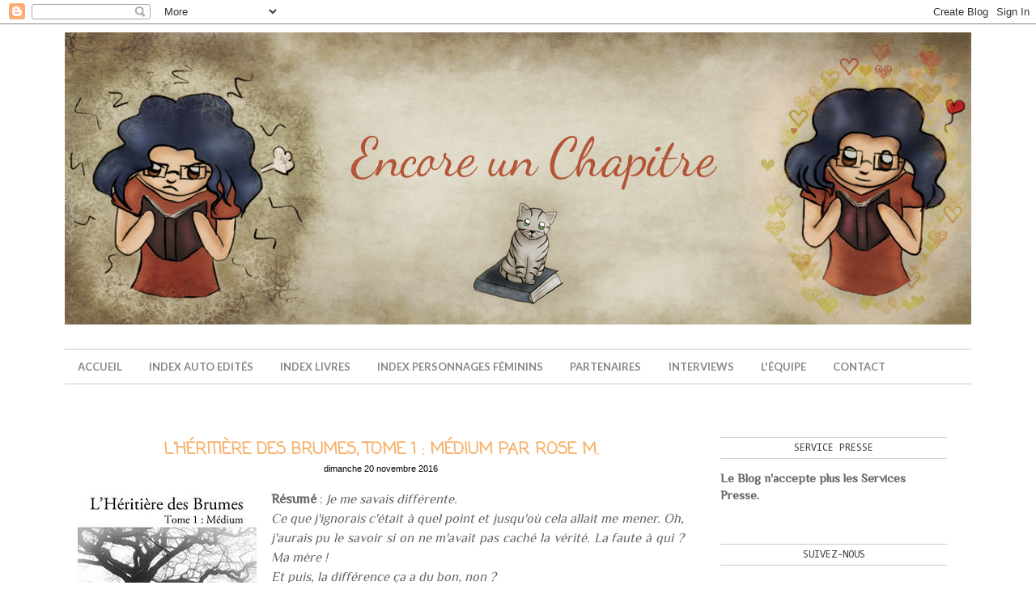

--- FILE ---
content_type: text/html; charset=UTF-8
request_url: https://encore-un-chapitre.blogspot.com/2016/11/lheritiere-des-brumes-tome-1-medium-par.html
body_size: 17845
content:
<!DOCTYPE html>
<html class='v2' dir='ltr' xmlns='http://www.w3.org/1999/xhtml' xmlns:b='http://www.google.com/2005/gml/b' xmlns:data='http://www.google.com/2005/gml/data' xmlns:expr='http://www.google.com/2005/gml/expr'>
<head>
<link href='https://www.blogger.com/static/v1/widgets/335934321-css_bundle_v2.css' rel='stylesheet' type='text/css'/>
<meta content='width=1100' name='viewport'/>
<meta content='text/html; charset=UTF-8' http-equiv='Content-Type'/>
<meta content='blogger' name='generator'/>
<link href='https://encore-un-chapitre.blogspot.com/favicon.ico' rel='icon' type='image/x-icon'/>
<link href='https://encore-un-chapitre.blogspot.com/2016/11/lheritiere-des-brumes-tome-1-medium-par.html' rel='canonical'/>
<link rel="alternate" type="application/atom+xml" title="Encore un Chapitre - Atom" href="https://encore-un-chapitre.blogspot.com/feeds/posts/default" />
<link rel="alternate" type="application/rss+xml" title="Encore un Chapitre - RSS" href="https://encore-un-chapitre.blogspot.com/feeds/posts/default?alt=rss" />
<link rel="service.post" type="application/atom+xml" title="Encore un Chapitre - Atom" href="https://www.blogger.com/feeds/9033915671048226489/posts/default" />

<link rel="alternate" type="application/atom+xml" title="Encore un Chapitre - Atom" href="https://encore-un-chapitre.blogspot.com/feeds/7122444846563962235/comments/default" />
<!--Can't find substitution for tag [blog.ieCssRetrofitLinks]-->
<link href='https://blogger.googleusercontent.com/img/b/R29vZ2xl/AVvXsEh118t2SX9FFV7Ox-XamiqElDYcjiFgqor0R9nJn9pEsjO3eimoJAgFEofLOR3tWv3q8wKt5SMhw6V4jS34E-jCfL51bg6a2CaCurv28HXFDKQrzMmKh-Hse6Fhyphenhyphen19Wrc7yk6px6CCWPBqY/s1600/heritieredesbrumes.jpeg' rel='image_src'/>
<meta content='https://encore-un-chapitre.blogspot.com/2016/11/lheritiere-des-brumes-tome-1-medium-par.html' property='og:url'/>
<meta content='L&#39;Héritière des Brumes, tome 1 : Médium par Rose M.' property='og:title'/>
<meta content='Encore un Chapitre - blog de chroniques portant sur la littérature de l&#39;imaginaire : fantastique, bit-lit, Jeunesse, Young Adult....' property='og:description'/>
<meta content='https://blogger.googleusercontent.com/img/b/R29vZ2xl/AVvXsEh118t2SX9FFV7Ox-XamiqElDYcjiFgqor0R9nJn9pEsjO3eimoJAgFEofLOR3tWv3q8wKt5SMhw6V4jS34E-jCfL51bg6a2CaCurv28HXFDKQrzMmKh-Hse6Fhyphenhyphen19Wrc7yk6px6CCWPBqY/w1200-h630-p-k-no-nu/heritieredesbrumes.jpeg' property='og:image'/>
<title>Encore un Chapitre: L'Héritière des Brumes, tome 1 : Médium par Rose M.</title>
<style type='text/css'>@font-face{font-family:'Coming Soon';font-style:normal;font-weight:400;font-display:swap;src:url(//fonts.gstatic.com/s/comingsoon/v20/qWcuB6mzpYL7AJ2VfdQR1t-VWDnRsDkg.woff2)format('woff2');unicode-range:U+0000-00FF,U+0131,U+0152-0153,U+02BB-02BC,U+02C6,U+02DA,U+02DC,U+0304,U+0308,U+0329,U+2000-206F,U+20AC,U+2122,U+2191,U+2193,U+2212,U+2215,U+FEFF,U+FFFD;}@font-face{font-family:'Consolas';font-style:normal;font-weight:400;font-display:swap;src:url(//fonts.gstatic.com/l/font?kit=X7nm4bA-A_-9jbjWaza9xMnLGADx&skey=3d1eb1871fcc58a1&v=v20)format('woff2');unicode-range:U+0000-00FF,U+0131,U+0152-0153,U+02BB-02BC,U+02C6,U+02DA,U+02DC,U+0304,U+0308,U+0329,U+2000-206F,U+20AC,U+2122,U+2191,U+2193,U+2212,U+2215,U+FEFF,U+FFFD;}@font-face{font-family:'Lato';font-style:normal;font-weight:700;font-display:swap;src:url(//fonts.gstatic.com/s/lato/v25/S6u9w4BMUTPHh6UVSwaPGQ3q5d0N7w.woff2)format('woff2');unicode-range:U+0100-02BA,U+02BD-02C5,U+02C7-02CC,U+02CE-02D7,U+02DD-02FF,U+0304,U+0308,U+0329,U+1D00-1DBF,U+1E00-1E9F,U+1EF2-1EFF,U+2020,U+20A0-20AB,U+20AD-20C0,U+2113,U+2C60-2C7F,U+A720-A7FF;}@font-face{font-family:'Lato';font-style:normal;font-weight:700;font-display:swap;src:url(//fonts.gstatic.com/s/lato/v25/S6u9w4BMUTPHh6UVSwiPGQ3q5d0.woff2)format('woff2');unicode-range:U+0000-00FF,U+0131,U+0152-0153,U+02BB-02BC,U+02C6,U+02DA,U+02DC,U+0304,U+0308,U+0329,U+2000-206F,U+20AC,U+2122,U+2191,U+2193,U+2212,U+2215,U+FEFF,U+FFFD;}@font-face{font-family:'Philosopher';font-style:normal;font-weight:400;font-display:swap;src:url(//fonts.gstatic.com/s/philosopher/v21/vEFV2_5QCwIS4_Dhez5jcWBjT0020NqfZ7c.woff2)format('woff2');unicode-range:U+0460-052F,U+1C80-1C8A,U+20B4,U+2DE0-2DFF,U+A640-A69F,U+FE2E-FE2F;}@font-face{font-family:'Philosopher';font-style:normal;font-weight:400;font-display:swap;src:url(//fonts.gstatic.com/s/philosopher/v21/vEFV2_5QCwIS4_Dhez5jcWBqT0020NqfZ7c.woff2)format('woff2');unicode-range:U+0301,U+0400-045F,U+0490-0491,U+04B0-04B1,U+2116;}@font-face{font-family:'Philosopher';font-style:normal;font-weight:400;font-display:swap;src:url(//fonts.gstatic.com/s/philosopher/v21/vEFV2_5QCwIS4_Dhez5jcWBhT0020NqfZ7c.woff2)format('woff2');unicode-range:U+0102-0103,U+0110-0111,U+0128-0129,U+0168-0169,U+01A0-01A1,U+01AF-01B0,U+0300-0301,U+0303-0304,U+0308-0309,U+0323,U+0329,U+1EA0-1EF9,U+20AB;}@font-face{font-family:'Philosopher';font-style:normal;font-weight:400;font-display:swap;src:url(//fonts.gstatic.com/s/philosopher/v21/vEFV2_5QCwIS4_Dhez5jcWBgT0020NqfZ7c.woff2)format('woff2');unicode-range:U+0100-02BA,U+02BD-02C5,U+02C7-02CC,U+02CE-02D7,U+02DD-02FF,U+0304,U+0308,U+0329,U+1D00-1DBF,U+1E00-1E9F,U+1EF2-1EFF,U+2020,U+20A0-20AB,U+20AD-20C0,U+2113,U+2C60-2C7F,U+A720-A7FF;}@font-face{font-family:'Philosopher';font-style:normal;font-weight:400;font-display:swap;src:url(//fonts.gstatic.com/s/philosopher/v21/vEFV2_5QCwIS4_Dhez5jcWBuT0020Nqf.woff2)format('woff2');unicode-range:U+0000-00FF,U+0131,U+0152-0153,U+02BB-02BC,U+02C6,U+02DA,U+02DC,U+0304,U+0308,U+0329,U+2000-206F,U+20AC,U+2122,U+2191,U+2193,U+2212,U+2215,U+FEFF,U+FFFD;}@font-face{font-family:'Walter Turncoat';font-style:normal;font-weight:400;font-display:swap;src:url(//fonts.gstatic.com/s/walterturncoat/v24/snfys0Gs98ln43n0d-14ULoToe6LZxecYZVfqA.woff2)format('woff2');unicode-range:U+0000-00FF,U+0131,U+0152-0153,U+02BB-02BC,U+02C6,U+02DA,U+02DC,U+0304,U+0308,U+0329,U+2000-206F,U+20AC,U+2122,U+2191,U+2193,U+2212,U+2215,U+FEFF,U+FFFD;}</style>
<style id='page-skin-1' type='text/css'><!--
/*
-----------------------------------------------
Blogger Template Style
Name:     Simple
Designer: Josh Peterson
URL:      www.noaesthetic.com
----------------------------------------------- */
/* Variable definitions
====================
<Variable name="keycolor" description="Main Color" type="color" default="#66bbdd"/>
<Group description="Page Text" selector="body">
<Variable name="body.font" description="Font" type="font"
default="normal normal 12px Arial, Tahoma, Helvetica, FreeSans, sans-serif"/>
<Variable name="body.text.color" description="Text Color" type="color" default="#222222"/>
</Group>
<Group description="Backgrounds" selector=".body-fauxcolumns-outer">
<Variable name="body.background.color" description="Outer Background" type="color" default="#66bbdd"/>
<Variable name="content.background.color" description="Main Background" type="color" default="#ffffff"/>
<Variable name="header.background.color" description="Header Background" type="color" default="transparent"/>
</Group>
<Group description="Links" selector=".main-outer">
<Variable name="link.color" description="Link Color" type="color" default="#2288bb"/>
<Variable name="link.visited.color" description="Visited Color" type="color" default="#888888"/>
<Variable name="link.hover.color" description="Hover Color" type="color" default="#33aaff"/>
</Group>
<Group description="Blog Title" selector=".header h1">
<Variable name="header.font" description="Font" type="font"
default="normal normal 60px Arial, Tahoma, Helvetica, FreeSans, sans-serif"/>
<Variable name="header.text.color" description="Title Color" type="color" default="#3399bb" />
</Group>
<Group description="Blog Description" selector=".header .description">
<Variable name="description.text.color" description="Description Color" type="color"
default="#777777" />
</Group>
<Group description="Tabs Text" selector=".tabs-inner .widget li a">
<Variable name="tabs.font" description="Font" type="font"
default="normal normal 14px Arial, Tahoma, Helvetica, FreeSans, sans-serif"/>
<Variable name="tabs.text.color" description="Text Color" type="color" default="#999999"/>
<Variable name="tabs.selected.text.color" description="Selected Color" type="color" default="#000000"/>
</Group>
<Group description="Tabs Background" selector=".tabs-outer .PageList">
<Variable name="tabs.background.color" description="Background Color" type="color" default="#f5f5f5"/>
<Variable name="tabs.selected.background.color" description="Selected Color" type="color" default="#eeeeee"/>
</Group>
<Group description="Post Title" selector="h3.post-title, .comments h4">
<Variable name="post.title.font" description="Font" type="font"
default="normal normal 22px Arial, Tahoma, Helvetica, FreeSans, sans-serif"/>
<Variable name="post.title.color" description="Text Color" type="color"
default="#666666"/>
</Group>
<Group description="Date Header" selector=".date-header">
<Variable name="date.header.color" description="Text Color" type="color"
default="#666666"/>
<Variable name="date.header.background.color" description="Background Color" type="color"
default="transparent"/>
<Variable name="date.header.font" description="Date Header Font" type="font"
default="normal bold 11px Arial, Tahoma, Helvetica, FreeSans, sans-serif"/>
</Group>
<Group description="Post Footer" selector=".post-footer">
<Variable name="post.footer.text.color" description="Text Color" type="color" default="#666666"/>
<Variable name="post.footer.background.color" description="Background Color" type="color"
default="#f9f9f9"/>
<Variable name="post.footer.border.color" description="Shadow Color" type="color" default="#eeeeee"/>
</Group>
<Group description="Gadgets" selector="h2">
<Variable name="widget.title.font" description="Title Font" type="font"
default="normal bold 11px Arial, Tahoma, Helvetica, FreeSans, sans-serif"/>
<Variable name="widget.title.text.color" description="Title Color" type="color" default="#000000"/>
<Variable name="widget.alternate.text.color" description="Alternate Color" type="color" default="#999999"/>
<Variable name="widget.title.border.color" description="Background Color" type="color" default="#999999"/>
</Group>
<Group description="Images" selector=".main-inner">
<Variable name="image.background.color" description="Background Color" type="color" default="#ffffff"/>
<Variable name="image.border.color" description="Border Color" type="color" default="#eeeeee"/>
<Variable name="image.text.color" description="Caption Text Color" type="color" default="#666666"/>
</Group>
<Group description="Accents" selector=".content-inner">
<Variable name="body.rule.color" description="Separator Line Color" type="color" default="#eeeeee"/>
<Variable name="tabs.border.color" description="Tabs Border Color" type="color" default="transparent"/>
</Group>
<Variable name="body.background" description="Body Background" type="background"
color="#ffffff" default="$(color) none repeat scroll top left"/>
<Variable name="body.background.override" description="Body Background Override" type="string" default=""/>
<Variable name="body.background.gradient.cap" description="Body Gradient Cap" type="url"
default="url(//www.blogblog.com/1kt/simple/gradients_light.png)"/>
<Variable name="body.background.gradient.tile" description="Body Gradient Tile" type="url"
default="url(//www.blogblog.com/1kt/simple/body_gradient_tile_light.png)"/>
<Variable name="content.background.color.selector" description="Content Background Color Selector" type="string" default=".content-inner"/>
<Variable name="content.padding" description="Content Padding" type="length" default="10px"/>
<Variable name="content.padding.horizontal" description="Content Horizontal Padding" type="length" default="10px"/>
<Variable name="content.shadow.spread" description="Content Shadow Spread" type="length" default="40px"/>
<Variable name="content.shadow.spread.webkit" description="Content Shadow Spread (WebKit)" type="length" default="5px"/>
<Variable name="content.shadow.spread.ie" description="Content Shadow Spread (IE)" type="length" default="10px"/>
<Variable name="main.border.width" description="Main Border Width" type="length" default="0"/>
<Variable name="header.background.gradient" description="Header Gradient" type="url" default="none"/>
<Variable name="header.shadow.offset.left" description="Header Shadow Offset Left" type="length" default="-1px"/>
<Variable name="header.shadow.offset.top" description="Header Shadow Offset Top" type="length" default="-1px"/>
<Variable name="header.shadow.spread" description="Header Shadow Spread" type="length" default="1px"/>
<Variable name="header.padding" description="Header Padding" type="length" default="30px"/>
<Variable name="header.border.size" description="Header Border Size" type="length" default="1px"/>
<Variable name="header.bottom.border.size" description="Header Bottom Border Size" type="length" default="1px"/>
<Variable name="header.border.horizontalsize" description="Header Horizontal Border Size" type="length" default="0"/>
<Variable name="description.text.size" description="Description Text Size" type="string" default="140%"/>
<Variable name="tabs.margin.top" description="Tabs Margin Top" type="length" default="0" />
<Variable name="tabs.margin.side" description="Tabs Side Margin" type="length" default="30px" />
<Variable name="tabs.background.gradient" description="Tabs Background Gradient" type="url"
default="url(//www.blogblog.com/1kt/simple/gradients_light.png)"/>
<Variable name="tabs.border.width" description="Tabs Border Width" type="length" default="1px"/>
<Variable name="tabs.bevel.border.width" description="Tabs Bevel Border Width" type="length" default="1px"/>
<Variable name="date.header.padding" description="Date Header Padding" type="string" default="inherit"/>
<Variable name="date.header.letterspacing" description="Date Header Letter Spacing" type="string" default="inherit"/>
<Variable name="date.header.margin" description="Date Header Margin" type="string" default="inherit"/>
<Variable name="post.margin.bottom" description="Post Bottom Margin" type="length" default="25px"/>
<Variable name="image.border.small.size" description="Image Border Small Size" type="length" default="2px"/>
<Variable name="image.border.large.size" description="Image Border Large Size" type="length" default="5px"/>
<Variable name="page.width.selector" description="Page Width Selector" type="string" default=".region-inner"/>
<Variable name="page.width" description="Page Width" type="string" default="auto"/>
<Variable name="main.section.margin" description="Main Section Margin" type="length" default="15px"/>
<Variable name="main.padding" description="Main Padding" type="length" default="15px"/>
<Variable name="main.padding.top" description="Main Padding Top" type="length" default="30px"/>
<Variable name="main.padding.bottom" description="Main Padding Bottom" type="length" default="30px"/>
<Variable name="paging.background"
color="#ffffff"
description="Background of blog paging area" type="background"
default="transparent none no-repeat scroll top center"/>
<Variable name="footer.bevel" description="Bevel border length of footer" type="length" default="0"/>
<Variable name="mobile.background.overlay" description="Mobile Background Overlay" type="string"
default="transparent none repeat scroll top left"/>
<Variable name="mobile.background.size" description="Mobile Background Size" type="string" default="auto"/>
<Variable name="mobile.button.color" description="Mobile Button Color" type="color" default="#ffffff" />
<Variable name="startSide" description="Side where text starts in blog language" type="automatic" default="left"/>
<Variable name="endSide" description="Side where text ends in blog language" type="automatic" default="right"/>
*/
/* Content
----------------------------------------------- */
body {
font: normal normal 15px Philosopher;
color: #666666;
background: #ffffff none no-repeat scroll center center;
padding: 0 0 0 0;
}
html body .region-inner {
min-width: 0;
max-width: 100%;
width: auto;
}
a:link {
text-decoration:none;
color: #f6b26b;
}
a:visited {
text-decoration:none;
color: #888888;
}
a:hover {
text-decoration:underline;
color: #ff9900;
}
.body-fauxcolumn-outer .fauxcolumn-inner {
background: transparent none repeat scroll top left;
_background-image: none;
}
.body-fauxcolumn-outer .cap-top {
position: absolute;
z-index: 1;
height: 400px;
width: 100%;
background: #ffffff none no-repeat scroll center center;
}
.body-fauxcolumn-outer .cap-top .cap-left {
width: 100%;
background: transparent none repeat-x scroll top left;
_background-image: none;
}
.content-outer {
-moz-box-shadow: 0 0 0 rgba(0, 0, 0, .15);
-webkit-box-shadow: 0 0 0 rgba(0, 0, 0, .15);
-goog-ms-box-shadow: 0 0 0 #333333;
box-shadow: 0 0 0 rgba(0, 0, 0, .15);
margin-bottom: 1px;
}
.content-inner {
padding: 10px 40px;
}
.content-inner {
background-color: #ffffff;
}
/* Header
----------------------------------------------- */
.header-outer {
background: rgba(91, 91, 91, 0) none repeat-x scroll 0 -400px;
_background-image: none;
}
.Header h1 {
font: normal normal 50px Walter Turncoat;
color: #888888;
text-shadow: 0 0 0 rgba(0, 0, 0, .2);
text-align: center;
}
.Header h1 a {
color: #888888;
}
.Header .description {
font-size: 18px;
color: #000000;
text-align: center;
}
.header-inner .Header .titlewrapper {
padding: 22px 0;
}
.header-inner .Header .descriptionwrapper {
padding: 0 0;
}
/* Tabs
----------------------------------------------- */
.tabs-inner .section:first-child {
border-top: 0 solid transparent;
}
.tabs-inner .section:first-child ul {
margin-top: -1px;
border-top: 1px solid transparent;
border-left: 1px solid transparent;
border-right: 1px solid transparent;
}
.tabs-inner .widget ul {
background: rgba(0, 0, 0, 0) none repeat-x scroll 0 -800px;
_background-image: none;
border-bottom: 1px solid #cccccc;
border-top: 1px solid #cccccc;
text-align: center;
margin-top: 0;
margin-left: -30px;
margin-right: -30px;
}
.tabs-inner .widget li a {
display: inline-block;
text-transform: uppercase;
padding: 1em 1.2em;
font: normal bold 13px Lato;
color: #888888;
border-left: 1px solid #ffffff;
border-right: 1px solid transparent;
}
.tabs-inner .widget li:first-child a {
border-left: none;
}
.tabs-inner .widget li.selected a, .tabs-inner .widget li a:hover {
color: #ff9900;
background-color: transparent;
text-decoration: none;
}
/* Columns
----------------------------------------------- */
.main-outer {
border-top: 0 solid transparent;
}
.fauxcolumn-left-outer .fauxcolumn-inner {
border-right: 1px solid transparent;
}
.fauxcolumn-right-outer .fauxcolumn-inner {
border-left: 1px solid transparent;
}
/* Headings
----------------------------------------------- */
h2 {
margin: 0 0 1em 0;
font: normal normal 13px Consolas;
color: #444444;
text-transform: uppercase;
}
/* Widgets
----------------------------------------------- */
.widget .zippy {
color: #444444;
text-shadow: 2px 2px 1px rgba(0, 0, 0, .1);
}
.widget .popular-posts ul {
list-style: none;
}
.widget { margin-bottom: 50px; }
.widget h2 {
border-top: 1px solid #cccccc;
border-bottom: 1px solid #cccccc;
padding: 5px;
text-align: center;
}
.sidebar { margin-top: 0em; }
/* Posts
----------------------------------------------- */
.date-header span {
background-color: transparent;
color: #000000;
padding: 0.4em;
letter-spacing: 3px;
margin: inherit;
}
.main-inner {
padding-top: 35px;
padding-bottom: 65px;
margin-top: 2em;
}
.main-inner .column-center-inner {
padding: 0 0;
}
.main-inner .column-center-inner .section {
margin: 0 1em;
}
.post {
margin: 0 0 45px 0;
text-align: justify;
}
h3.post-title, .comments h4 {
font: normal bold 20px Coming Soon;
margin: 0 0 0;
text-align: center;
color: #f6b26b !important;
}
.post-body {
font-size: 110%;
line-height: 1.4;
position: relative;
}
.post-body img, .post-body .tr-caption-container, .Profile img, .Image img,
.BlogList .item-thumbnail img {
padding: 0;
background: transparent;
border: 1px solid transparent;
}
.post-body img, .post-body .tr-caption-container {
padding: 0);
}
.post-body .tr-caption-container {
color: #444444;
}
.post-body .tr-caption-container img {
padding: 0;
background: transparent;
border: none;
}
.post-body img {
float: left;
}
.post table.tr-caption-container img {
float: left;
}
.post-header {
margin: 0 0 1.5em;
line-height: 1.6;
font-size: 90%;
}
.post-footer {
margin: 10px -2px 0 0;
padding: 5px 5px 38px 0;
color: #666666;
background-color: transparent;
border-bottom: 1px solid #cccccc;
line-height: 1.6;
font-size: 80%;
}
#comments .comment-author {
padding-top: 1.5em;
border-top: 1px solid transparent;
background-position: 0 1.5em;
}
#comments .comment-author:first-child {
padding-top: 0;
border-top: none;
}
.avatar-image-container {
margin: .2em 0 0;
}
#comments .avatar-image-container img {
border: 1px solid transparent;
}
/* Comments
----------------------------------------------- */
.comments .comments-content .icon.blog-author {
background-repeat: no-repeat;
background-image: url([data-uri]);
}
.comments .comments-content .loadmore a {
border-top: 1px solid #444444;
border-bottom: 1px solid #444444;
}
.comments .comment-thread.inline-thread {
background-color: transparent;
}
.comments .continue {
border-top: 2px solid #444444;
}
/* Accents
---------------------------------------------- */
.section-columns td.columns-cell {
border-left: 1px solid transparent;
}
.blog-pager {
background: none;
}
.blog-pager-older-link, .home-link,
.blog-pager-newer-link {
background-color: #ffffff;
padding: 5px;
}
.footer-outer {
border-top: 1px dashed transparent;
}
/* Mobile
----------------------------------------------- */
body.mobile  {
background-size: auto;
}
.mobile .body-fauxcolumn-outer {
background: transparent none repeat scroll top left;
}
.mobile .body-fauxcolumn-outer .cap-top {
background-size: 100% auto;
}
.mobile .content-outer {
-webkit-box-shadow: 0 0 3px rgba(0, 0, 0, .15);
box-shadow: 0 0 3px rgba(0, 0, 0, .15);
}
body.mobile .AdSense {
margin: 0 -0;
}
.mobile .tabs-inner .widget ul {
margin-left: 0;
margin-right: 0;
}
.mobile .post {
margin: 0;
}
.mobile .main-inner .column-center-inner .section {
margin: 0;
}
.mobile .date-header span {
padding: 0.1em 10px;
margin: 0 -10px;
}
.mobile h3.post-title {
margin: 0;
}
.mobile .blog-pager {
background: transparent none no-repeat scroll top center;
}
.mobile .footer-outer {
border-top: none;
}
.mobile .main-inner, .mobile .footer-inner {
background-color: #ffffff;
}
.mobile-index-contents {
color: #666666;
}
.mobile-link-button {
background-color: #f6b26b;
}
.mobile-link-button a:link, .mobile-link-button a:visited {
color: #ffffff;
}
.mobile .tabs-inner .section:first-child {
border-top: none;
}
.mobile .tabs-inner .PageList .widget-content {
background-color: transparent;
color: #ff9900;
border-top: 1px solid transparent;
border-bottom: 1px solid transparent;
}
.mobile .tabs-inner .PageList .widget-content .pagelist-arrow {
border-left: 1px solid transparent;
}
.PageList {
text-align:center !important;
text-transform: none;
}
.PageList li {display:inline !important; float:center !important;}
#Header1_headerimg {margin:0 auto;}
blockquote {
border-left: 2px solid #888888;
padding-left: 10px;
}
#mydate {
margin: .2em 0 1.75em .05em;
text-transform: none;
font: normal normal 11px Verdana, Geneva, sans-serif;
text-align: center;
color: #000000;
}
.date-header {
display:none;
}
#bottom-credit {
clear:both;
display:block;
padding-bottom:30px ;
text-align:center;
font-size:90%;
}
/* Forms */
input[type=text],
input[type=password],
textarea {
background: #f3f3f3;
-moz-box-shadow: inset 0 1px 1px rgba(0,0,0,0.1);
-webkit-box-shadow: inset 0 1px 1px rgba(0,0,0,0.1);
box-shadow: inset 0 1px 1px rgba(0,0,0,0.1);
border: 1px solid #ccc;
color: #222;
}
input[type=text]:focus,
textarea:focus {
color: #363636;
}
textarea {
padding-left: 0;
width: 98%;
}
input[type=text] {
padding: 2px;
}
input#searchinput {
background: url(https://blogger.googleusercontent.com/img/b/R29vZ2xl/AVvXsEhkNK451R3_nD4XCD1sPF6qirbu88oTHwb8UTFOYyNvANZE48C2KR_bgI0Ua8R__T8eSN1BJSEtG044wTZnqNXS0KdNb9G6VowYhj1hYrb3E6KR-CeCSYO891LIJp0CSblRHsa1cEwF3sk/s1600/spyglass.png)  no-repeat 5px 6px;
-moz-border-radius: 2px;
border-radius: 2px;
font-size: 14px;
height: 22px;
line-height: 1.2em;
padding: 4px 68px 4px 30px;
}
input#searchsubmit {
display: none;
}
.post-title a { color: #f6b26b; }
.post-title { color: #f6b26b;
text-transform: uppercase; }
#Attribution1 {display: none;}

--></style>
<style id='template-skin-1' type='text/css'><!--
body {
min-width: 1200px;
}
.content-outer, .content-fauxcolumn-outer, .region-inner {
min-width: 1200px;
max-width: 1200px;
_width: 1200px;
}
.main-inner .columns {
padding-left: 0px;
padding-right: 340px;
}
.main-inner .fauxcolumn-center-outer {
left: 0px;
right: 340px;
/* IE6 does not respect left and right together */
_width: expression(this.parentNode.offsetWidth -
parseInt("0px") -
parseInt("340px") + 'px');
}
.main-inner .fauxcolumn-left-outer {
width: 0px;
}
.main-inner .fauxcolumn-right-outer {
width: 340px;
}
.main-inner .column-left-outer {
width: 0px;
right: 100%;
margin-left: -0px;
}
.main-inner .column-right-outer {
width: 340px;
margin-right: -340px;
}
#layout {
min-width: 0;
}
#layout .content-outer {
min-width: 0;
width: 800px;
}
#layout .region-inner {
min-width: 0;
width: auto;
}
--></style>
<link href='https://www.blogger.com/dyn-css/authorization.css?targetBlogID=9033915671048226489&amp;zx=b825802f-7ea6-413b-aab1-70e117604227' media='none' onload='if(media!=&#39;all&#39;)media=&#39;all&#39;' rel='stylesheet'/><noscript><link href='https://www.blogger.com/dyn-css/authorization.css?targetBlogID=9033915671048226489&amp;zx=b825802f-7ea6-413b-aab1-70e117604227' rel='stylesheet'/></noscript>
<meta name='google-adsense-platform-account' content='ca-host-pub-1556223355139109'/>
<meta name='google-adsense-platform-domain' content='blogspot.com'/>

<!-- data-ad-client=ca-pub-2573010781162239 -->

</head>
<body class='loading'>
<div class='navbar section' id='navbar'><div class='widget Navbar' data-version='1' id='Navbar1'><script type="text/javascript">
    function setAttributeOnload(object, attribute, val) {
      if(window.addEventListener) {
        window.addEventListener('load',
          function(){ object[attribute] = val; }, false);
      } else {
        window.attachEvent('onload', function(){ object[attribute] = val; });
      }
    }
  </script>
<div id="navbar-iframe-container"></div>
<script type="text/javascript" src="https://apis.google.com/js/platform.js"></script>
<script type="text/javascript">
      gapi.load("gapi.iframes:gapi.iframes.style.bubble", function() {
        if (gapi.iframes && gapi.iframes.getContext) {
          gapi.iframes.getContext().openChild({
              url: 'https://www.blogger.com/navbar/9033915671048226489?po\x3d7122444846563962235\x26origin\x3dhttps://encore-un-chapitre.blogspot.com',
              where: document.getElementById("navbar-iframe-container"),
              id: "navbar-iframe"
          });
        }
      });
    </script><script type="text/javascript">
(function() {
var script = document.createElement('script');
script.type = 'text/javascript';
script.src = '//pagead2.googlesyndication.com/pagead/js/google_top_exp.js';
var head = document.getElementsByTagName('head')[0];
if (head) {
head.appendChild(script);
}})();
</script>
</div></div>
<div class='body-fauxcolumns'>
<div class='fauxcolumn-outer body-fauxcolumn-outer'>
<div class='cap-top'>
<div class='cap-left'></div>
<div class='cap-right'></div>
</div>
<div class='fauxborder-left'>
<div class='fauxborder-right'></div>
<div class='fauxcolumn-inner'>
</div>
</div>
<div class='cap-bottom'>
<div class='cap-left'></div>
<div class='cap-right'></div>
</div>
</div>
</div>
<div class='content'>
<div class='content-fauxcolumns'>
<div class='fauxcolumn-outer content-fauxcolumn-outer'>
<div class='cap-top'>
<div class='cap-left'></div>
<div class='cap-right'></div>
</div>
<div class='fauxborder-left'>
<div class='fauxborder-right'></div>
<div class='fauxcolumn-inner'>
</div>
</div>
<div class='cap-bottom'>
<div class='cap-left'></div>
<div class='cap-right'></div>
</div>
</div>
</div>
<div class='content-outer'>
<div class='content-cap-top cap-top'>
<div class='cap-left'></div>
<div class='cap-right'></div>
</div>
<div class='fauxborder-left content-fauxborder-left'>
<div class='fauxborder-right content-fauxborder-right'></div>
<div class='content-inner'>
<header>
<div class='header-outer'>
<div class='header-cap-top cap-top'>
<div class='cap-left'></div>
<div class='cap-right'></div>
</div>
<div class='fauxborder-left header-fauxborder-left'>
<div class='fauxborder-right header-fauxborder-right'></div>
<div class='region-inner header-inner'>
<div class='header section' id='header'><div class='widget Header' data-version='1' id='Header1'>
<div id='header-inner'>
<a href='https://encore-un-chapitre.blogspot.com/' style='display: block'>
<img alt='Encore un Chapitre' height='361px; ' id='Header1_headerimg' src='https://blogger.googleusercontent.com/img/b/R29vZ2xl/AVvXsEiLtzx1Qrjy6E2yj85i5YgMGKGsejGyNzq71HyxijxWrdwH-SShGH-vYvj3pj9O27M9yI9mD3xOvhkFoD5coeDd7GRzdcT4yMdFNnHjbVhSSmG3jrZIo0erlp5Hs83CUT4y5U3pw97-YKat/s1600/encore+un+chapitre_banniere.png' style='display: block' width='1120px; '/>
</a>
</div>
</div></div>
</div>
</div>
<div class='header-cap-bottom cap-bottom'>
<div class='cap-left'></div>
<div class='cap-right'></div>
</div>
</div>
</header>
<div class='tabs-outer'>
<div class='tabs-cap-top cap-top'>
<div class='cap-left'></div>
<div class='cap-right'></div>
</div>
<div class='fauxborder-left tabs-fauxborder-left'>
<div class='fauxborder-right tabs-fauxborder-right'></div>
<div class='region-inner tabs-inner'>
<div class='tabs no-items section' id='crosscol'></div>
<div class='tabs section' id='crosscol-overflow'><div class='widget PageList' data-version='1' id='PageList1'>
<h2>Pages</h2>
<div class='widget-content'>
<ul>
<li><a href='https://encore-un-chapitre.blogspot.com/'>Accueil</a></li>
<li><a href='https://encore-un-chapitre.blogspot.com/p/index-livres-auto-edites.html'>Index Auto Edités</a></li>
<li><a href='https://encore-un-chapitre.blogspot.com/p/index-livres.html'>Index Livres</a></li>
<li><a href='https://encore-un-chapitre.blogspot.com/p/blog-page.html'>Index Personnages Féminins</a></li>
<li><a href='https://encore-un-chapitre.blogspot.com/p/partenaires.html'>Partenaires</a></li>
<li><a href='https://encore-un-chapitre.blogspot.com/p/interviews.html'>Interviews</a></li>
<li><a href='https://encore-un-chapitre.blogspot.com/p/lequipe.html'>L'équipe</a></li>
<li><a href='https://encore-un-chapitre.blogspot.com/p/contact-2.html'>Contact</a></li>
</ul>
<div class='clear'></div>
</div>
</div></div>
</div>
</div>
<div class='tabs-cap-bottom cap-bottom'>
<div class='cap-left'></div>
<div class='cap-right'></div>
</div>
</div>
<div class='main-outer'>
<div class='main-cap-top cap-top'>
<div class='cap-left'></div>
<div class='cap-right'></div>
</div>
<div class='fauxborder-left main-fauxborder-left'>
<div class='fauxborder-right main-fauxborder-right'></div>
<div class='region-inner main-inner'>
<div class='columns fauxcolumns'>
<div class='fauxcolumn-outer fauxcolumn-center-outer'>
<div class='cap-top'>
<div class='cap-left'></div>
<div class='cap-right'></div>
</div>
<div class='fauxborder-left'>
<div class='fauxborder-right'></div>
<div class='fauxcolumn-inner'>
</div>
</div>
<div class='cap-bottom'>
<div class='cap-left'></div>
<div class='cap-right'></div>
</div>
</div>
<div class='fauxcolumn-outer fauxcolumn-left-outer'>
<div class='cap-top'>
<div class='cap-left'></div>
<div class='cap-right'></div>
</div>
<div class='fauxborder-left'>
<div class='fauxborder-right'></div>
<div class='fauxcolumn-inner'>
</div>
</div>
<div class='cap-bottom'>
<div class='cap-left'></div>
<div class='cap-right'></div>
</div>
</div>
<div class='fauxcolumn-outer fauxcolumn-right-outer'>
<div class='cap-top'>
<div class='cap-left'></div>
<div class='cap-right'></div>
</div>
<div class='fauxborder-left'>
<div class='fauxborder-right'></div>
<div class='fauxcolumn-inner'>
</div>
</div>
<div class='cap-bottom'>
<div class='cap-left'></div>
<div class='cap-right'></div>
</div>
</div>
<!-- corrects IE6 width calculation -->
<div class='columns-inner'>
<div class='column-center-outer'>
<div class='column-center-inner'>
<div class='main section' id='main'><div class='widget Blog' data-version='1' id='Blog1'>
<div class='blog-posts hfeed'>
<!--Can't find substitution for tag [defaultAdStart]-->

          <div class="date-outer">
        
<h2 class='date-header'><span>dimanche 20 novembre 2016</span></h2>

          <div class="date-posts">
        
<div class='post-outer'>
<div class='post hentry' itemprop='blogPost' itemscope='itemscope' itemtype='http://schema.org/BlogPosting'>
<meta content='https://blogger.googleusercontent.com/img/b/R29vZ2xl/AVvXsEh118t2SX9FFV7Ox-XamiqElDYcjiFgqor0R9nJn9pEsjO3eimoJAgFEofLOR3tWv3q8wKt5SMhw6V4jS34E-jCfL51bg6a2CaCurv28HXFDKQrzMmKh-Hse6Fhyphenhyphen19Wrc7yk6px6CCWPBqY/s1600/heritieredesbrumes.jpeg' itemprop='image_url'/>
<meta content='9033915671048226489' itemprop='blogId'/>
<meta content='7122444846563962235' itemprop='postId'/>
<a name='7122444846563962235'></a>
<h3 class='post-title entry-title' itemprop='name'>
L'Héritière des Brumes, tome 1 : Médium par Rose M.
</h3>
<div id='mydate'>dimanche 20 novembre 2016</div>
<div class='post-header'>
<div class='post-header-line-1'></div>
</div>
<div class='post-body entry-content' id='post-body-7122444846563962235' itemprop='description articleBody'>


<div class="separator" style="clear: both; text-align: center;">
<a href="https://blogger.googleusercontent.com/img/b/R29vZ2xl/AVvXsEh118t2SX9FFV7Ox-XamiqElDYcjiFgqor0R9nJn9pEsjO3eimoJAgFEofLOR3tWv3q8wKt5SMhw6V4jS34E-jCfL51bg6a2CaCurv28HXFDKQrzMmKh-Hse6Fhyphenhyphen19Wrc7yk6px6CCWPBqY/s1600/heritieredesbrumes.jpeg" imageanchor="1" style="clear: left; float: left; margin-bottom: 1em; margin-right: 1em;"><img border="0" src="https://blogger.googleusercontent.com/img/b/R29vZ2xl/AVvXsEh118t2SX9FFV7Ox-XamiqElDYcjiFgqor0R9nJn9pEsjO3eimoJAgFEofLOR3tWv3q8wKt5SMhw6V4jS34E-jCfL51bg6a2CaCurv28HXFDKQrzMmKh-Hse6Fhyphenhyphen19Wrc7yk6px6CCWPBqY/s1600/heritieredesbrumes.jpeg" /></a></div>
<div align="justify" style="font-style: normal; line-height: 150%; margin-bottom: 0cm;">
<div style="line-height: 150%; margin-bottom: 0cm;">
<b>Résumé</b><span style="font-weight: normal;"> : </span><i>Je me savais
différente.<br />
Ce que j'ignorais c'était à quel point et
jusqu'où cela allait me mener. Oh, j'aurais pu le savoir si on ne
m'avait pas caché la vérité. La faute à qui ? Ma mère !<br />
Et
puis, la différence ça a du bon, non ?<br />
Surtout quand grâce à
ça je peux aider ! Le destin a mis Brigitte sur ma route, ou alors
la grande Prêtresse. Je ne sais pas.<br />
Dans tout les cas,
maintenant que j'y suis, je ne peux plus reculer.</i></div>
</div>
<div align="justify" style="font-style: normal; line-height: 150%; margin-bottom: 0cm;">
<br /></div>
<div align="justify" style="font-style: normal; line-height: 150%; margin-bottom: 0cm;">
<b>Titre</b><span style="font-weight: normal;"> : </span><i><span style="font-weight: normal;">L'Héritière des Brumes, tome 1 : Médium</span></i></div>
<div align="justify" style="font-style: normal; line-height: 150%; margin-bottom: 0cm;">
<b>Auteur</b><span style="font-weight: normal;"> : Rose M</span></div>
<div align="justify" style="font-style: normal; line-height: 150%; margin-bottom: 0cm;">
<b>Édition</b><span style="font-weight: normal;"> : Auto édition</span></div>
<div style="line-height: 150%; margin-bottom: 0cm;">

</div>
<div style="line-height: 150%; margin-bottom: 0cm;">
<br />

</div>
<div align="justify" style="line-height: 150%; margin-bottom: 0cm;">
<br />

</div>
<div align="justify" style="line-height: 150%; margin-bottom: 0cm;">
Aujourd&#8217;hui,
je vais vous parler de <i>Médium</i>, premier tome de <i>l&#8217;Héritière des
Brumes</i>, un livre écrit par Rose M. 
</div>
<div align="justify" style="line-height: 150%; margin-bottom: 0cm;">
<br />

</div>
<div align="justify" style="line-height: 150%; margin-bottom: 0cm;">
Avec
ce livre, ce fut un rendez-vous manqué. Je ne reviendrai pas sur le
problème de correction. Il existe toujours des erreurs, que le reste
n&#8217;est pas parvenu à me faire oublier. 
</div>
<div align="justify" style="line-height: 150%; margin-bottom: 0cm;">
<br />

</div>
<div align="justify" style="line-height: 150%; margin-bottom: 0cm;">
Pour
moi, l&#8217;ensemble est bâclé. Je n&#8217;ai pas adhéré à la voix des
deux personnages principaux, qui m&#8217;ont fait l&#8217;effet d&#8217;être des
enfants, et non des adultes de dix-neuf ans. Je n&#8217;ai pas compris
certaines de leurs réactions. En fait, j&#8217;ai trouvé leur
traitement aussi superficiel que l'intrigue. Comment croire en une
histoire quand l&#8217;impression dominante est que tout a été écrit
dans la précipitation&nbsp;? Comme si le but était de terminer de
rédiger au plus vite sans chercher à donner de la profondeur à
l&#8217;ensemble, à rendre les clichés moins clichés et à éviter les
incohérences ici et là. 
</div>
<div align="justify" style="line-height: 150%; margin-bottom: 0cm;">
<br />

</div>
<div align="justify" style="line-height: 150%; margin-bottom: 0cm;">
Par
exemple, PG se retrouve à fouiller chez une personne très ordonnée.
PG est censé être un esprit. Néanmoins, il a la capacité de faire
bouger les choses. Quand il est interrompu dans ses recherches, il se
cache. Jusque là, je me dis&nbsp;: pourquoi pas&nbsp;? Mais comment
l'individu maniaque peut-il rester de marbre face au désordre&nbsp;?
Comment peut-il continuer à se diriger vers la bibliothèque alors
qu'il a la preuve d&#8217;une intrusion&nbsp;? Bon, à la rigueur, la
suite peut justifier l&#8217;absence de réaction de sa part&#8230; Mais
pourquoi PG ne voit-il pas le problème&nbsp;? Pourquoi ne se dit-il
pas qu&#8217;il y a un souci&nbsp;? Qu&#8217;une personne maniaque ne peut
pas se contenter d&#8217;un simple regard et continuer son chemin comme
si de rien n&#8217;était&#8230; Ou alors PG est un simple d&#8217;esprit. (ce
qui n&#8217;est pas impossible)</div>
<div align="justify" style="line-height: 150%; margin-bottom: 0cm;">
<br />

</div>
<div align="justify" style="line-height: 150%; margin-bottom: 0cm;">
En
parlant de Petit Gardien, je me demande si son surnom décrédibilise
les dialogues ou si ces derniers manquent simplement de naturel. Bon,
ce n&#8217;est pas le cas de tous, mais le tout premier m&#8217;a paru très
artificiel. En plus les tirets prêtent à confusion, car on s&#8217;attend
à ce que l&#8217;on introduise une autre personne sauf que ce n&#8217;est
pas le cas. Les trois premiers tirets sont pour Mia et il faut
attendre le quatrième pour que PG se fasse entendre. Pour le coup,
les guillemets m&#8217;ont manqué. (Et je ne comprends pas comment ce dialogue a passé le cap de la correction. )</div>
<div align="justify" style="line-height: 150%; margin-bottom: 0cm;">
<br />

</div>
<div align="justify" style="line-height: 150%; margin-bottom: 0cm;">
Je
pourrais aussi évoquer la légende, qui en dit sans doute un peu
trop. Grâce à elle, il est facile de déduire beaucoup de choses.
Le souci, c&#8217;est que les personnages sont plus lents à la détente.
Résultat, c&#8217;est agaçant de les regarder traîner, hésiter à
révéler certains secrets et ne pas voir des évidences. Quant à la
dernière décision de l&#8217;antagoniste principal de l&#8217;histoire&#8230;
Euh oui... admettons. Et&nbsp;? Bon à la rigueur, ça colle au
personnage. Je peux aussi saisir que Mia a du mal à y croire en cet
ennemi, mais les réactions de PG&nbsp;? Mouais...</div>
<div align="justify" style="line-height: 150%; margin-bottom: 0cm;">
<br />

</div>
<div align="justify" style="line-height: 150%; margin-bottom: 0cm;">
Enfin,
le pire reste le véritable rôle de l&#8217;héritière. Là, je vais
sauter des lignes, car ça peut être <b>spoiler</b>.</div>
<div align="justify" style="line-height: 150%; margin-bottom: 0cm;">
<br />

</div>
<div align="justify" style="line-height: 150%; margin-bottom: 0cm;">
<br />

</div>
<div align="justify" style="line-height: 150%; margin-bottom: 0cm;">
<b><br /></b>

</div>
<div align="justify" style="line-height: 150%; margin-bottom: 0cm;">
<b><br /></b>

</div>
<div align="justify" style="line-height: 150%; margin-bottom: 0cm;">
<b><br /></b>

</div>
<div align="justify" style="line-height: 150%; margin-bottom: 0cm;">
<span style="font-size: large;"><b>Début du spoiler</b></span><br />

</div>
<div align="justify" style="line-height: 150%; margin-bottom: 0cm;">
<br />

</div>
<div align="justify" style="line-height: 150%; margin-bottom: 0cm;">
<br />

</div>
<div align="justify" style="line-height: 150%; margin-bottom: 0cm;">
Donc
l&#8217;héritière est là pour enfanter l&#8217;élu avec son ancre. 
</div>
<div align="justify" style="line-height: 150%; margin-bottom: 0cm;">
<br />

</div>
<div align="justify" style="line-height: 150%; margin-bottom: 0cm;">
Donc
Mia est juste vouée à faire comme sa mère. Elle est juste le
ventre par lequel l&#8217;élu naîtra. Un élu qui semble de sexe
masculin. 
</div>
<div align="justify" style="line-height: 150%; margin-bottom: 0cm;">
<br />

</div>
<div align="justify" style="line-height: 150%; margin-bottom: 0cm;">
Pourquoi
pas Mia&nbsp;? Pourquoi faut-il qu&#8217;elle se cantonne au rôle de la
mère censée enfanter l&#8217;élu de sexe masculin&nbsp;? Pourquoi ce
n&#8217;est pas elle qui prend l&#8217;épée pour aller combattre&nbsp;?
Pourquoi sa mère l&#8217;enviait-elle du coup&nbsp;? Non parce qu&#8217;au
fond même si elle avait été l&#8217;héritière, elle aurait quand
même dû mettre au monde un enfant chargé de tuer Nicolas à sa
place&#8230; Alors oui elle aurait eu les pouvoirs pour le protéger,
mais je ne suis pas sûre que cela lui aurait suffi. 
</div>
<div align="justify" style="line-height: 150%; margin-bottom: 0cm;">
<br />

</div>
<div align="justify" style="line-height: 150%; margin-bottom: 0cm;">
Personnellement,
je dois l&#8217;avouer, je grince des dents. L&#8217;héritière aurait pu
être Buffy. En fait, elle sera Marie. Et ce sera encore un homme qui
mettra fin à la menace. Alors peut-être que je me trompe. Peut-être
va-t-elle mettre au monde une fille, qui mettra fin à la menace et
montrera à la légende que le sexisme, ça va bien deux minutes&#8230;</div>
<div align="justify" style="line-height: 150%; margin-bottom: 0cm;">
<br />

</div>
<div align="justify" style="line-height: 150%; margin-bottom: 0cm;">
Peut-être
pas. En tout cas, moi ça m&#8217;a agacée. 
</div>
<div align="justify" style="line-height: 150%; margin-bottom: 0cm;">
<br />

</div>
<div align="justify" style="line-height: 150%; margin-bottom: 0cm;">
<br />

</div>
<div align="justify" style="line-height: 150%; margin-bottom: 0cm;">
<b><span style="font-size: large;">Fin du spoiler</span></b>

</div>
<div align="justify" style="line-height: 150%; margin-bottom: 0cm;">
<br />

</div>
<div align="justify" style="line-height: 150%; margin-bottom: 0cm;">
<br />

</div>
<div align="justify" style="line-height: 150%; margin-bottom: 0cm;">
<br />

</div>
<div align="justify" style="line-height: 150%; margin-bottom: 0cm;">
<br />

</div>
<div align="justify" style="line-height: 150%; margin-bottom: 0cm;">
<br />

</div>
<div align="justify" style="line-height: 150%; margin-bottom: 0cm;">
Maintenant
que le petit coup de gueule spoiler est passé. Je vais en pousser un autre.
Comment les bêtas et le correcteur ont-ils pu laisser passer des
erreurs, des dialogues confus et tout un tas de trucs qu&#8217;un éditeur
n&#8217;aurait sans doute pas laissé passer&nbsp;? D&#8217;accord, ils ne
sont pas tous des professionnels, mais quand même&#8230; Je ne comprends
pas. Je ne comprends pas qu&#8217;un livre soit vendu dans cet état. Je
ne comprends pas qu&#8217;on ait pu dire à l&#8217;auteur&nbsp;: allez
fonce&nbsp;! Pour moi, il y a un souci quelque part. Ou les bêtas
n&#8217;étaient pas adaptés. Ou ils étaient malveillants. 
</div>
<div align="justify" style="line-height: 150%; margin-bottom: 0cm;">
<br />

</div>
<div align="justify" style="line-height: 150%; margin-bottom: 0cm;">
Et
je ne peux pas le conseiller, et ce, même si l&#8217;auteur est une
personne sympathique. 
</div>
<div align="justify" style="line-height: 150%; margin-bottom: 0cm;">
<br />

</div>
<div align="justify" style="line-height: 150%; margin-bottom: 0cm;">
<br />

</div>
<div style="text-align: center;">
<span style="font-size: large;"><b style="text-align: center;"><span style="font-size: medium;">Verdict&nbsp;</span></b></span><span style="font-size: x-large; text-align: center;"><span style="font-size: large;">:</span><b><span style="font-size: large;"> A éviter</span></b></span></div>
<div align="justify" style="line-height: 150%; margin-bottom: 0cm;">

</div>
<div style='clear: both;'></div>
</div>
<div class='post-footer'>
<div class='post-footer-line post-footer-line-1'><span class='post-author vcard'>
Publié par
<span class='fn' itemprop='author' itemscope='itemscope' itemtype='http://schema.org/Person'>
<meta content='https://www.blogger.com/profile/13768283444910731056' itemprop='url'/>
<a class='g-profile' href='https://www.blogger.com/profile/13768283444910731056' rel='author' title='author profile'>
<span itemprop='name'>Jupsychokiller</span>
</a>
</span>
</span>
<span class='post-timestamp'>
à
<meta content='https://encore-un-chapitre.blogspot.com/2016/11/lheritiere-des-brumes-tome-1-medium-par.html' itemprop='url'/>
<a class='timestamp-link' href='https://encore-un-chapitre.blogspot.com/2016/11/lheritiere-des-brumes-tome-1-medium-par.html' rel='bookmark' title='permanent link'><abbr class='published' itemprop='datePublished' title='2016-11-20T15:29:00+01:00'>15:29</abbr></a>
</span>
<span class='post-icons'>
<span class='item-control blog-admin pid-314193832'>
<a href='https://www.blogger.com/post-edit.g?blogID=9033915671048226489&postID=7122444846563962235&from=pencil' title='Modifier l&#39;article'>
<img alt="" class="icon-action" height="18" src="//img2.blogblog.com/img/icon18_edit_allbkg.gif" width="18">
</a>
</span>
</span>
<div class='post-share-buttons goog-inline-block'>
<a class='goog-inline-block share-button sb-email' href='https://www.blogger.com/share-post.g?blogID=9033915671048226489&postID=7122444846563962235&target=email' target='_blank' title='Envoyer par e-mail'><span class='share-button-link-text'>Envoyer par e-mail</span></a><a class='goog-inline-block share-button sb-blog' href='https://www.blogger.com/share-post.g?blogID=9033915671048226489&postID=7122444846563962235&target=blog' onclick='window.open(this.href, "_blank", "height=270,width=475"); return false;' target='_blank' title='BlogThis!'><span class='share-button-link-text'>BlogThis!</span></a><a class='goog-inline-block share-button sb-twitter' href='https://www.blogger.com/share-post.g?blogID=9033915671048226489&postID=7122444846563962235&target=twitter' target='_blank' title='Partager sur X'><span class='share-button-link-text'>Partager sur X</span></a><a class='goog-inline-block share-button sb-facebook' href='https://www.blogger.com/share-post.g?blogID=9033915671048226489&postID=7122444846563962235&target=facebook' onclick='window.open(this.href, "_blank", "height=430,width=640"); return false;' target='_blank' title='Partager sur Facebook'><span class='share-button-link-text'>Partager sur Facebook</span></a><a class='goog-inline-block share-button sb-pinterest' href='https://www.blogger.com/share-post.g?blogID=9033915671048226489&postID=7122444846563962235&target=pinterest' target='_blank' title='Partager sur Pinterest'><span class='share-button-link-text'>Partager sur Pinterest</span></a>
</div>
</div>
<div class='post-footer-line post-footer-line-2'><span class='post-labels'>
Libellés :
<a href='https://encore-un-chapitre.blogspot.com/search/label/Auto-Edition' rel='tag'>Auto-Edition</a>,
<a href='https://encore-un-chapitre.blogspot.com/search/label/Jupsy' rel='tag'>Jupsy</a>,
<a href='https://encore-un-chapitre.blogspot.com/search/label/L%27H%C3%A9riti%C3%A8re%20des%20Brumes' rel='tag'>L&#39;Héritière des Brumes</a>,
<a href='https://encore-un-chapitre.blogspot.com/search/label/Medium' rel='tag'>Medium</a>,
<a href='https://encore-un-chapitre.blogspot.com/search/label/Rose%20M' rel='tag'>Rose M</a>
</span>
</div>
<div class='post-footer-line post-footer-line-3'><span class='post-comment-link'>
</span>
<span class='post-location'>
</span>
</div>
</div>
</div>
<div class='comments' id='comments'>
<a name='comments'></a>
<h4>Aucun commentaire:</h4>
<div id='Blog1_comments-block-wrapper'>
<dl class='avatar-comment-indent' id='comments-block'>
</dl>
</div>
<p class='comment-footer'>
<div class='comment-form'>
<a name='comment-form'></a>
<h4 id='comment-post-message'>Enregistrer un commentaire</h4>
<p>
</p>
<a href='https://www.blogger.com/comment/frame/9033915671048226489?po=7122444846563962235&hl=fr&saa=85391&origin=https://encore-un-chapitre.blogspot.com' id='comment-editor-src'></a>
<iframe allowtransparency='true' class='blogger-iframe-colorize blogger-comment-from-post' frameborder='0' height='410' id='comment-editor' name='comment-editor' src='' width='100%'></iframe>
<!--Can't find substitution for tag [post.friendConnectJs]-->
<script src='https://www.blogger.com/static/v1/jsbin/2830521187-comment_from_post_iframe.js' type='text/javascript'></script>
<script type='text/javascript'>
      BLOG_CMT_createIframe('https://www.blogger.com/rpc_relay.html', '0');
    </script>
</div>
</p>
<div id='backlinks-container'>
<div id='Blog1_backlinks-container'>
</div>
</div>
</div>
</div>

        </div></div>
      
<!--Can't find substitution for tag [adEnd]-->
</div>
<div class='blog-pager' id='blog-pager'>
<span id='blog-pager-newer-link'>
<a class='blog-pager-newer-link' href='https://encore-un-chapitre.blogspot.com/2016/12/les-freres-tenebreux-tome-3-le-complot.html' id='Blog1_blog-pager-newer-link' title='Article plus récent'>Article plus récent</a>
</span>
<span id='blog-pager-older-link'>
<a class='blog-pager-older-link' href='https://encore-un-chapitre.blogspot.com/2016/10/interview-de-nolwenn-renard-par-jupsy.html' id='Blog1_blog-pager-older-link' title='Article plus ancien'>Article plus ancien</a>
</span>
<a class='home-link' href='https://encore-un-chapitre.blogspot.com/'>Accueil</a>
</div>
<div class='clear'></div>
<div class='post-feeds'>
<div class='feed-links'>
Inscription à :
<a class='feed-link' href='https://encore-un-chapitre.blogspot.com/feeds/7122444846563962235/comments/default' target='_blank' type='application/atom+xml'>Publier les commentaires (Atom)</a>
</div>
</div>
</div></div>
</div>
</div>
<div class='column-left-outer'>
<div class='column-left-inner'>
<aside>
</aside>
</div>
</div>
<div class='column-right-outer'>
<div class='column-right-inner'>
<aside>
<div class='sidebar section' id='sidebar-right-1'><div class='widget Text' data-version='1' id='Text1'>
<h2 class='title'>Service Presse</h2>
<div class='widget-content'>
<b>Le Blog n'accepte plus les Services Presse.</b><br />
</div>
<div class='clear'></div>
</div><div class='widget LinkList' data-version='1' id='LinkList1'>
<h2>Suivez-nous</h2>
<div class='widget-content'>
<ul>
<li><a href='https://twitter.com/Encore1Chapitre'>Twitter</a></li>
</ul>
<div class='clear'></div>
</div>
</div><div class='widget BlogSearch' data-version='1' id='BlogSearch1'>
<h2 class='title'>Un article en particulier ?</h2>
<div class='widget-content'>
<div id='BlogSearch1_form'>
<form action='https://encore-un-chapitre.blogspot.com/search' class='gsc-search-box' target='_top'>
<table cellpadding='0' cellspacing='0' class='gsc-search-box'>
<tbody>
<tr>
<td class='gsc-input'>
<input autocomplete='off' class='gsc-input' name='q' size='10' title='search' type='text' value=''/>
</td>
<td class='gsc-search-button'>
<input class='gsc-search-button' title='search' type='submit' value='Rechercher'/>
</td>
</tr>
</tbody>
</table>
</form>
</div>
</div>
<div class='clear'></div>
</div><div class='widget BlogArchive' data-version='1' id='BlogArchive1'>
<h2>Archive</h2>
<div class='widget-content'>
<div id='ArchiveList'>
<div id='BlogArchive1_ArchiveList'>
<ul class='hierarchy'>
<li class='archivedate collapsed'>
<a class='toggle' href='javascript:void(0)'>
<span class='zippy'>

          &#9658;&#160;
        
</span>
</a>
<a class='post-count-link' href='https://encore-un-chapitre.blogspot.com/2020/'>2020</a>
<span class='post-count' dir='ltr'>(8)</span>
<ul class='hierarchy'>
<li class='archivedate collapsed'>
<a class='toggle' href='javascript:void(0)'>
<span class='zippy'>

          &#9658;&#160;
        
</span>
</a>
<a class='post-count-link' href='https://encore-un-chapitre.blogspot.com/2020/09/'>septembre</a>
<span class='post-count' dir='ltr'>(2)</span>
</li>
</ul>
<ul class='hierarchy'>
<li class='archivedate collapsed'>
<a class='toggle' href='javascript:void(0)'>
<span class='zippy'>

          &#9658;&#160;
        
</span>
</a>
<a class='post-count-link' href='https://encore-un-chapitre.blogspot.com/2020/08/'>août</a>
<span class='post-count' dir='ltr'>(6)</span>
</li>
</ul>
</li>
</ul>
<ul class='hierarchy'>
<li class='archivedate collapsed'>
<a class='toggle' href='javascript:void(0)'>
<span class='zippy'>

          &#9658;&#160;
        
</span>
</a>
<a class='post-count-link' href='https://encore-un-chapitre.blogspot.com/2019/'>2019</a>
<span class='post-count' dir='ltr'>(3)</span>
<ul class='hierarchy'>
<li class='archivedate collapsed'>
<a class='toggle' href='javascript:void(0)'>
<span class='zippy'>

          &#9658;&#160;
        
</span>
</a>
<a class='post-count-link' href='https://encore-un-chapitre.blogspot.com/2019/08/'>août</a>
<span class='post-count' dir='ltr'>(1)</span>
</li>
</ul>
<ul class='hierarchy'>
<li class='archivedate collapsed'>
<a class='toggle' href='javascript:void(0)'>
<span class='zippy'>

          &#9658;&#160;
        
</span>
</a>
<a class='post-count-link' href='https://encore-un-chapitre.blogspot.com/2019/06/'>juin</a>
<span class='post-count' dir='ltr'>(2)</span>
</li>
</ul>
</li>
</ul>
<ul class='hierarchy'>
<li class='archivedate collapsed'>
<a class='toggle' href='javascript:void(0)'>
<span class='zippy'>

          &#9658;&#160;
        
</span>
</a>
<a class='post-count-link' href='https://encore-un-chapitre.blogspot.com/2018/'>2018</a>
<span class='post-count' dir='ltr'>(9)</span>
<ul class='hierarchy'>
<li class='archivedate collapsed'>
<a class='toggle' href='javascript:void(0)'>
<span class='zippy'>

          &#9658;&#160;
        
</span>
</a>
<a class='post-count-link' href='https://encore-un-chapitre.blogspot.com/2018/10/'>octobre</a>
<span class='post-count' dir='ltr'>(1)</span>
</li>
</ul>
<ul class='hierarchy'>
<li class='archivedate collapsed'>
<a class='toggle' href='javascript:void(0)'>
<span class='zippy'>

          &#9658;&#160;
        
</span>
</a>
<a class='post-count-link' href='https://encore-un-chapitre.blogspot.com/2018/08/'>août</a>
<span class='post-count' dir='ltr'>(1)</span>
</li>
</ul>
<ul class='hierarchy'>
<li class='archivedate collapsed'>
<a class='toggle' href='javascript:void(0)'>
<span class='zippy'>

          &#9658;&#160;
        
</span>
</a>
<a class='post-count-link' href='https://encore-un-chapitre.blogspot.com/2018/05/'>mai</a>
<span class='post-count' dir='ltr'>(4)</span>
</li>
</ul>
<ul class='hierarchy'>
<li class='archivedate collapsed'>
<a class='toggle' href='javascript:void(0)'>
<span class='zippy'>

          &#9658;&#160;
        
</span>
</a>
<a class='post-count-link' href='https://encore-un-chapitre.blogspot.com/2018/04/'>avril</a>
<span class='post-count' dir='ltr'>(1)</span>
</li>
</ul>
<ul class='hierarchy'>
<li class='archivedate collapsed'>
<a class='toggle' href='javascript:void(0)'>
<span class='zippy'>

          &#9658;&#160;
        
</span>
</a>
<a class='post-count-link' href='https://encore-un-chapitre.blogspot.com/2018/02/'>février</a>
<span class='post-count' dir='ltr'>(1)</span>
</li>
</ul>
<ul class='hierarchy'>
<li class='archivedate collapsed'>
<a class='toggle' href='javascript:void(0)'>
<span class='zippy'>

          &#9658;&#160;
        
</span>
</a>
<a class='post-count-link' href='https://encore-un-chapitre.blogspot.com/2018/01/'>janvier</a>
<span class='post-count' dir='ltr'>(1)</span>
</li>
</ul>
</li>
</ul>
<ul class='hierarchy'>
<li class='archivedate collapsed'>
<a class='toggle' href='javascript:void(0)'>
<span class='zippy'>

          &#9658;&#160;
        
</span>
</a>
<a class='post-count-link' href='https://encore-un-chapitre.blogspot.com/2017/'>2017</a>
<span class='post-count' dir='ltr'>(24)</span>
<ul class='hierarchy'>
<li class='archivedate collapsed'>
<a class='toggle' href='javascript:void(0)'>
<span class='zippy'>

          &#9658;&#160;
        
</span>
</a>
<a class='post-count-link' href='https://encore-un-chapitre.blogspot.com/2017/12/'>décembre</a>
<span class='post-count' dir='ltr'>(1)</span>
</li>
</ul>
<ul class='hierarchy'>
<li class='archivedate collapsed'>
<a class='toggle' href='javascript:void(0)'>
<span class='zippy'>

          &#9658;&#160;
        
</span>
</a>
<a class='post-count-link' href='https://encore-un-chapitre.blogspot.com/2017/10/'>octobre</a>
<span class='post-count' dir='ltr'>(3)</span>
</li>
</ul>
<ul class='hierarchy'>
<li class='archivedate collapsed'>
<a class='toggle' href='javascript:void(0)'>
<span class='zippy'>

          &#9658;&#160;
        
</span>
</a>
<a class='post-count-link' href='https://encore-un-chapitre.blogspot.com/2017/09/'>septembre</a>
<span class='post-count' dir='ltr'>(6)</span>
</li>
</ul>
<ul class='hierarchy'>
<li class='archivedate collapsed'>
<a class='toggle' href='javascript:void(0)'>
<span class='zippy'>

          &#9658;&#160;
        
</span>
</a>
<a class='post-count-link' href='https://encore-un-chapitre.blogspot.com/2017/08/'>août</a>
<span class='post-count' dir='ltr'>(1)</span>
</li>
</ul>
<ul class='hierarchy'>
<li class='archivedate collapsed'>
<a class='toggle' href='javascript:void(0)'>
<span class='zippy'>

          &#9658;&#160;
        
</span>
</a>
<a class='post-count-link' href='https://encore-un-chapitre.blogspot.com/2017/07/'>juillet</a>
<span class='post-count' dir='ltr'>(2)</span>
</li>
</ul>
<ul class='hierarchy'>
<li class='archivedate collapsed'>
<a class='toggle' href='javascript:void(0)'>
<span class='zippy'>

          &#9658;&#160;
        
</span>
</a>
<a class='post-count-link' href='https://encore-un-chapitre.blogspot.com/2017/06/'>juin</a>
<span class='post-count' dir='ltr'>(3)</span>
</li>
</ul>
<ul class='hierarchy'>
<li class='archivedate collapsed'>
<a class='toggle' href='javascript:void(0)'>
<span class='zippy'>

          &#9658;&#160;
        
</span>
</a>
<a class='post-count-link' href='https://encore-un-chapitre.blogspot.com/2017/04/'>avril</a>
<span class='post-count' dir='ltr'>(1)</span>
</li>
</ul>
<ul class='hierarchy'>
<li class='archivedate collapsed'>
<a class='toggle' href='javascript:void(0)'>
<span class='zippy'>

          &#9658;&#160;
        
</span>
</a>
<a class='post-count-link' href='https://encore-un-chapitre.blogspot.com/2017/02/'>février</a>
<span class='post-count' dir='ltr'>(3)</span>
</li>
</ul>
<ul class='hierarchy'>
<li class='archivedate collapsed'>
<a class='toggle' href='javascript:void(0)'>
<span class='zippy'>

          &#9658;&#160;
        
</span>
</a>
<a class='post-count-link' href='https://encore-un-chapitre.blogspot.com/2017/01/'>janvier</a>
<span class='post-count' dir='ltr'>(4)</span>
</li>
</ul>
</li>
</ul>
<ul class='hierarchy'>
<li class='archivedate expanded'>
<a class='toggle' href='javascript:void(0)'>
<span class='zippy toggle-open'>&#9660;&#160;</span>
</a>
<a class='post-count-link' href='https://encore-un-chapitre.blogspot.com/2016/'>2016</a>
<span class='post-count' dir='ltr'>(94)</span>
<ul class='hierarchy'>
<li class='archivedate collapsed'>
<a class='toggle' href='javascript:void(0)'>
<span class='zippy'>

          &#9658;&#160;
        
</span>
</a>
<a class='post-count-link' href='https://encore-un-chapitre.blogspot.com/2016/12/'>décembre</a>
<span class='post-count' dir='ltr'>(7)</span>
</li>
</ul>
<ul class='hierarchy'>
<li class='archivedate expanded'>
<a class='toggle' href='javascript:void(0)'>
<span class='zippy toggle-open'>&#9660;&#160;</span>
</a>
<a class='post-count-link' href='https://encore-un-chapitre.blogspot.com/2016/11/'>novembre</a>
<span class='post-count' dir='ltr'>(1)</span>
<ul class='posts'>
<li><a href='https://encore-un-chapitre.blogspot.com/2016/11/lheritiere-des-brumes-tome-1-medium-par.html'>L&#39;Héritière des Brumes, tome 1 : Médium par Rose M.</a></li>
</ul>
</li>
</ul>
<ul class='hierarchy'>
<li class='archivedate collapsed'>
<a class='toggle' href='javascript:void(0)'>
<span class='zippy'>

          &#9658;&#160;
        
</span>
</a>
<a class='post-count-link' href='https://encore-un-chapitre.blogspot.com/2016/10/'>octobre</a>
<span class='post-count' dir='ltr'>(6)</span>
</li>
</ul>
<ul class='hierarchy'>
<li class='archivedate collapsed'>
<a class='toggle' href='javascript:void(0)'>
<span class='zippy'>

          &#9658;&#160;
        
</span>
</a>
<a class='post-count-link' href='https://encore-un-chapitre.blogspot.com/2016/09/'>septembre</a>
<span class='post-count' dir='ltr'>(9)</span>
</li>
</ul>
<ul class='hierarchy'>
<li class='archivedate collapsed'>
<a class='toggle' href='javascript:void(0)'>
<span class='zippy'>

          &#9658;&#160;
        
</span>
</a>
<a class='post-count-link' href='https://encore-un-chapitre.blogspot.com/2016/08/'>août</a>
<span class='post-count' dir='ltr'>(12)</span>
</li>
</ul>
<ul class='hierarchy'>
<li class='archivedate collapsed'>
<a class='toggle' href='javascript:void(0)'>
<span class='zippy'>

          &#9658;&#160;
        
</span>
</a>
<a class='post-count-link' href='https://encore-un-chapitre.blogspot.com/2016/07/'>juillet</a>
<span class='post-count' dir='ltr'>(5)</span>
</li>
</ul>
<ul class='hierarchy'>
<li class='archivedate collapsed'>
<a class='toggle' href='javascript:void(0)'>
<span class='zippy'>

          &#9658;&#160;
        
</span>
</a>
<a class='post-count-link' href='https://encore-un-chapitre.blogspot.com/2016/06/'>juin</a>
<span class='post-count' dir='ltr'>(7)</span>
</li>
</ul>
<ul class='hierarchy'>
<li class='archivedate collapsed'>
<a class='toggle' href='javascript:void(0)'>
<span class='zippy'>

          &#9658;&#160;
        
</span>
</a>
<a class='post-count-link' href='https://encore-un-chapitre.blogspot.com/2016/05/'>mai</a>
<span class='post-count' dir='ltr'>(8)</span>
</li>
</ul>
<ul class='hierarchy'>
<li class='archivedate collapsed'>
<a class='toggle' href='javascript:void(0)'>
<span class='zippy'>

          &#9658;&#160;
        
</span>
</a>
<a class='post-count-link' href='https://encore-un-chapitre.blogspot.com/2016/04/'>avril</a>
<span class='post-count' dir='ltr'>(6)</span>
</li>
</ul>
<ul class='hierarchy'>
<li class='archivedate collapsed'>
<a class='toggle' href='javascript:void(0)'>
<span class='zippy'>

          &#9658;&#160;
        
</span>
</a>
<a class='post-count-link' href='https://encore-un-chapitre.blogspot.com/2016/03/'>mars</a>
<span class='post-count' dir='ltr'>(10)</span>
</li>
</ul>
<ul class='hierarchy'>
<li class='archivedate collapsed'>
<a class='toggle' href='javascript:void(0)'>
<span class='zippy'>

          &#9658;&#160;
        
</span>
</a>
<a class='post-count-link' href='https://encore-un-chapitre.blogspot.com/2016/02/'>février</a>
<span class='post-count' dir='ltr'>(6)</span>
</li>
</ul>
<ul class='hierarchy'>
<li class='archivedate collapsed'>
<a class='toggle' href='javascript:void(0)'>
<span class='zippy'>

          &#9658;&#160;
        
</span>
</a>
<a class='post-count-link' href='https://encore-un-chapitre.blogspot.com/2016/01/'>janvier</a>
<span class='post-count' dir='ltr'>(17)</span>
</li>
</ul>
</li>
</ul>
<ul class='hierarchy'>
<li class='archivedate collapsed'>
<a class='toggle' href='javascript:void(0)'>
<span class='zippy'>

          &#9658;&#160;
        
</span>
</a>
<a class='post-count-link' href='https://encore-un-chapitre.blogspot.com/2015/'>2015</a>
<span class='post-count' dir='ltr'>(140)</span>
<ul class='hierarchy'>
<li class='archivedate collapsed'>
<a class='toggle' href='javascript:void(0)'>
<span class='zippy'>

          &#9658;&#160;
        
</span>
</a>
<a class='post-count-link' href='https://encore-un-chapitre.blogspot.com/2015/12/'>décembre</a>
<span class='post-count' dir='ltr'>(15)</span>
</li>
</ul>
<ul class='hierarchy'>
<li class='archivedate collapsed'>
<a class='toggle' href='javascript:void(0)'>
<span class='zippy'>

          &#9658;&#160;
        
</span>
</a>
<a class='post-count-link' href='https://encore-un-chapitre.blogspot.com/2015/11/'>novembre</a>
<span class='post-count' dir='ltr'>(6)</span>
</li>
</ul>
<ul class='hierarchy'>
<li class='archivedate collapsed'>
<a class='toggle' href='javascript:void(0)'>
<span class='zippy'>

          &#9658;&#160;
        
</span>
</a>
<a class='post-count-link' href='https://encore-un-chapitre.blogspot.com/2015/10/'>octobre</a>
<span class='post-count' dir='ltr'>(4)</span>
</li>
</ul>
<ul class='hierarchy'>
<li class='archivedate collapsed'>
<a class='toggle' href='javascript:void(0)'>
<span class='zippy'>

          &#9658;&#160;
        
</span>
</a>
<a class='post-count-link' href='https://encore-un-chapitre.blogspot.com/2015/09/'>septembre</a>
<span class='post-count' dir='ltr'>(14)</span>
</li>
</ul>
<ul class='hierarchy'>
<li class='archivedate collapsed'>
<a class='toggle' href='javascript:void(0)'>
<span class='zippy'>

          &#9658;&#160;
        
</span>
</a>
<a class='post-count-link' href='https://encore-un-chapitre.blogspot.com/2015/08/'>août</a>
<span class='post-count' dir='ltr'>(7)</span>
</li>
</ul>
<ul class='hierarchy'>
<li class='archivedate collapsed'>
<a class='toggle' href='javascript:void(0)'>
<span class='zippy'>

          &#9658;&#160;
        
</span>
</a>
<a class='post-count-link' href='https://encore-un-chapitre.blogspot.com/2015/07/'>juillet</a>
<span class='post-count' dir='ltr'>(8)</span>
</li>
</ul>
<ul class='hierarchy'>
<li class='archivedate collapsed'>
<a class='toggle' href='javascript:void(0)'>
<span class='zippy'>

          &#9658;&#160;
        
</span>
</a>
<a class='post-count-link' href='https://encore-un-chapitre.blogspot.com/2015/06/'>juin</a>
<span class='post-count' dir='ltr'>(8)</span>
</li>
</ul>
<ul class='hierarchy'>
<li class='archivedate collapsed'>
<a class='toggle' href='javascript:void(0)'>
<span class='zippy'>

          &#9658;&#160;
        
</span>
</a>
<a class='post-count-link' href='https://encore-un-chapitre.blogspot.com/2015/05/'>mai</a>
<span class='post-count' dir='ltr'>(8)</span>
</li>
</ul>
<ul class='hierarchy'>
<li class='archivedate collapsed'>
<a class='toggle' href='javascript:void(0)'>
<span class='zippy'>

          &#9658;&#160;
        
</span>
</a>
<a class='post-count-link' href='https://encore-un-chapitre.blogspot.com/2015/04/'>avril</a>
<span class='post-count' dir='ltr'>(20)</span>
</li>
</ul>
<ul class='hierarchy'>
<li class='archivedate collapsed'>
<a class='toggle' href='javascript:void(0)'>
<span class='zippy'>

          &#9658;&#160;
        
</span>
</a>
<a class='post-count-link' href='https://encore-un-chapitre.blogspot.com/2015/03/'>mars</a>
<span class='post-count' dir='ltr'>(18)</span>
</li>
</ul>
<ul class='hierarchy'>
<li class='archivedate collapsed'>
<a class='toggle' href='javascript:void(0)'>
<span class='zippy'>

          &#9658;&#160;
        
</span>
</a>
<a class='post-count-link' href='https://encore-un-chapitre.blogspot.com/2015/02/'>février</a>
<span class='post-count' dir='ltr'>(23)</span>
</li>
</ul>
<ul class='hierarchy'>
<li class='archivedate collapsed'>
<a class='toggle' href='javascript:void(0)'>
<span class='zippy'>

          &#9658;&#160;
        
</span>
</a>
<a class='post-count-link' href='https://encore-un-chapitre.blogspot.com/2015/01/'>janvier</a>
<span class='post-count' dir='ltr'>(9)</span>
</li>
</ul>
</li>
</ul>
<ul class='hierarchy'>
<li class='archivedate collapsed'>
<a class='toggle' href='javascript:void(0)'>
<span class='zippy'>

          &#9658;&#160;
        
</span>
</a>
<a class='post-count-link' href='https://encore-un-chapitre.blogspot.com/2014/'>2014</a>
<span class='post-count' dir='ltr'>(94)</span>
<ul class='hierarchy'>
<li class='archivedate collapsed'>
<a class='toggle' href='javascript:void(0)'>
<span class='zippy'>

          &#9658;&#160;
        
</span>
</a>
<a class='post-count-link' href='https://encore-un-chapitre.blogspot.com/2014/12/'>décembre</a>
<span class='post-count' dir='ltr'>(17)</span>
</li>
</ul>
<ul class='hierarchy'>
<li class='archivedate collapsed'>
<a class='toggle' href='javascript:void(0)'>
<span class='zippy'>

          &#9658;&#160;
        
</span>
</a>
<a class='post-count-link' href='https://encore-un-chapitre.blogspot.com/2014/11/'>novembre</a>
<span class='post-count' dir='ltr'>(6)</span>
</li>
</ul>
<ul class='hierarchy'>
<li class='archivedate collapsed'>
<a class='toggle' href='javascript:void(0)'>
<span class='zippy'>

          &#9658;&#160;
        
</span>
</a>
<a class='post-count-link' href='https://encore-un-chapitre.blogspot.com/2014/10/'>octobre</a>
<span class='post-count' dir='ltr'>(8)</span>
</li>
</ul>
<ul class='hierarchy'>
<li class='archivedate collapsed'>
<a class='toggle' href='javascript:void(0)'>
<span class='zippy'>

          &#9658;&#160;
        
</span>
</a>
<a class='post-count-link' href='https://encore-un-chapitre.blogspot.com/2014/09/'>septembre</a>
<span class='post-count' dir='ltr'>(5)</span>
</li>
</ul>
<ul class='hierarchy'>
<li class='archivedate collapsed'>
<a class='toggle' href='javascript:void(0)'>
<span class='zippy'>

          &#9658;&#160;
        
</span>
</a>
<a class='post-count-link' href='https://encore-un-chapitre.blogspot.com/2014/08/'>août</a>
<span class='post-count' dir='ltr'>(9)</span>
</li>
</ul>
<ul class='hierarchy'>
<li class='archivedate collapsed'>
<a class='toggle' href='javascript:void(0)'>
<span class='zippy'>

          &#9658;&#160;
        
</span>
</a>
<a class='post-count-link' href='https://encore-un-chapitre.blogspot.com/2014/07/'>juillet</a>
<span class='post-count' dir='ltr'>(10)</span>
</li>
</ul>
<ul class='hierarchy'>
<li class='archivedate collapsed'>
<a class='toggle' href='javascript:void(0)'>
<span class='zippy'>

          &#9658;&#160;
        
</span>
</a>
<a class='post-count-link' href='https://encore-un-chapitre.blogspot.com/2014/06/'>juin</a>
<span class='post-count' dir='ltr'>(3)</span>
</li>
</ul>
<ul class='hierarchy'>
<li class='archivedate collapsed'>
<a class='toggle' href='javascript:void(0)'>
<span class='zippy'>

          &#9658;&#160;
        
</span>
</a>
<a class='post-count-link' href='https://encore-un-chapitre.blogspot.com/2014/05/'>mai</a>
<span class='post-count' dir='ltr'>(2)</span>
</li>
</ul>
<ul class='hierarchy'>
<li class='archivedate collapsed'>
<a class='toggle' href='javascript:void(0)'>
<span class='zippy'>

          &#9658;&#160;
        
</span>
</a>
<a class='post-count-link' href='https://encore-un-chapitre.blogspot.com/2014/04/'>avril</a>
<span class='post-count' dir='ltr'>(4)</span>
</li>
</ul>
<ul class='hierarchy'>
<li class='archivedate collapsed'>
<a class='toggle' href='javascript:void(0)'>
<span class='zippy'>

          &#9658;&#160;
        
</span>
</a>
<a class='post-count-link' href='https://encore-un-chapitre.blogspot.com/2014/03/'>mars</a>
<span class='post-count' dir='ltr'>(8)</span>
</li>
</ul>
<ul class='hierarchy'>
<li class='archivedate collapsed'>
<a class='toggle' href='javascript:void(0)'>
<span class='zippy'>

          &#9658;&#160;
        
</span>
</a>
<a class='post-count-link' href='https://encore-un-chapitre.blogspot.com/2014/02/'>février</a>
<span class='post-count' dir='ltr'>(16)</span>
</li>
</ul>
<ul class='hierarchy'>
<li class='archivedate collapsed'>
<a class='toggle' href='javascript:void(0)'>
<span class='zippy'>

          &#9658;&#160;
        
</span>
</a>
<a class='post-count-link' href='https://encore-un-chapitre.blogspot.com/2014/01/'>janvier</a>
<span class='post-count' dir='ltr'>(6)</span>
</li>
</ul>
</li>
</ul>
<ul class='hierarchy'>
<li class='archivedate collapsed'>
<a class='toggle' href='javascript:void(0)'>
<span class='zippy'>

          &#9658;&#160;
        
</span>
</a>
<a class='post-count-link' href='https://encore-un-chapitre.blogspot.com/2013/'>2013</a>
<span class='post-count' dir='ltr'>(40)</span>
<ul class='hierarchy'>
<li class='archivedate collapsed'>
<a class='toggle' href='javascript:void(0)'>
<span class='zippy'>

          &#9658;&#160;
        
</span>
</a>
<a class='post-count-link' href='https://encore-un-chapitre.blogspot.com/2013/12/'>décembre</a>
<span class='post-count' dir='ltr'>(6)</span>
</li>
</ul>
<ul class='hierarchy'>
<li class='archivedate collapsed'>
<a class='toggle' href='javascript:void(0)'>
<span class='zippy'>

          &#9658;&#160;
        
</span>
</a>
<a class='post-count-link' href='https://encore-un-chapitre.blogspot.com/2013/11/'>novembre</a>
<span class='post-count' dir='ltr'>(3)</span>
</li>
</ul>
<ul class='hierarchy'>
<li class='archivedate collapsed'>
<a class='toggle' href='javascript:void(0)'>
<span class='zippy'>

          &#9658;&#160;
        
</span>
</a>
<a class='post-count-link' href='https://encore-un-chapitre.blogspot.com/2013/10/'>octobre</a>
<span class='post-count' dir='ltr'>(16)</span>
</li>
</ul>
<ul class='hierarchy'>
<li class='archivedate collapsed'>
<a class='toggle' href='javascript:void(0)'>
<span class='zippy'>

          &#9658;&#160;
        
</span>
</a>
<a class='post-count-link' href='https://encore-un-chapitre.blogspot.com/2013/09/'>septembre</a>
<span class='post-count' dir='ltr'>(15)</span>
</li>
</ul>
</li>
</ul>
</div>
</div>
<div class='clear'></div>
</div>
</div><div class='widget BlogList' data-version='1' id='BlogList1'>
<h2 class='title'>D'autres lieux, d'autres chroniques</h2>
<div class='widget-content'>
<div class='blog-list-container' id='BlogList1_container'>
<ul id='BlogList1_blogs'>
<li style='display: block;'>
<div class='blog-icon'>
<img data-lateloadsrc='https://lh3.googleusercontent.com/blogger_img_proxy/AEn0k_v0IgC8XQu65bBXwh9pXdUaGLRFhN6p7Xd6b-1foRQ71ifj0zrkFH3WrtRWoQPinoE1EWuYbpgs65RuBYtv41IxfJYPcn4Lms5M5QHUzJ7VBYg-zfciXv-eyGERet3WplY=s16-w16-h16' height='16' width='16'/>
</div>
<div class='blog-content'>
<div class='blog-title'>
<a href='http://glitterybooksintotheneverland.blogspot.com/' target='_blank'>
Glittery books into the Neverland</a>
</div>
<div class='item-content'>
<span class='item-title'>
<a href='http://glitterybooksintotheneverland.blogspot.com/2019/09/les-chroniques-de-gabriel-3-lexil-fred.html' target='_blank'>
Les Chroniques de Gabriel : 3 - l'exil, Fred Marty
</a>
</span>
</div>
</div>
<div style='clear: both;'></div>
</li>
<li style='display: block;'>
<div class='blog-icon'>
<img data-lateloadsrc='https://lh3.googleusercontent.com/blogger_img_proxy/AEn0k_u73mqKkAiHRpkock5Y1OyP7H2AZE8X0mghOZWahcXyhg97lahF8WkVQeBvi1OC-iRXSYElIfPmFVzfPC5gZ3oE_kvrz06aiVe3EMBp=s16-w16-h16' height='16' width='16'/>
</div>
<div class='blog-content'>
<div class='blog-title'>
<a href='https://herissonbookineur.com' target='_blank'>
Hérisson Bookineur</a>
</div>
<div class='item-content'>
<span class='item-title'>
<a href='https://herissonbookineur.com/2020/09/02/en-quete-de-letrange-laffaire-malmenac-selene-derose/' target='_blank'>
En quête de l&#8217;étrange : l&#8217;affaire Malmenac &#8211; Sélène Derose
</a>
</span>
</div>
</div>
<div style='clear: both;'></div>
</li>
<li style='display: block;'>
<div class='blog-icon'>
<img data-lateloadsrc='https://lh3.googleusercontent.com/blogger_img_proxy/AEn0k_vbM3JU7fhbUJqGroAHrT__TBy9haxHxjc3FVX7eAZSX5cdH-1dU24RJ7JBSO526wAAmJAwvDsOSEcRi5D6HX3aCdBGMeTDXVJFHLw6a4LI=s16-w16-h16' height='16' width='16'/>
</div>
<div class='blog-content'>
<div class='blog-title'>
<a href='https://ideesalire.wordpress.com' target='_blank'>
Idées-A-Lire</a>
</div>
<div class='item-content'>
<span class='item-title'>
<a href='https://ideesalire.wordpress.com/2021/02/04/le-gros-bilan-2020/' target='_blank'>
Le gros bilan &#8211; 2020
</a>
</span>
</div>
</div>
<div style='clear: both;'></div>
</li>
<li style='display: block;'>
<div class='blog-icon'>
<img data-lateloadsrc='https://lh3.googleusercontent.com/blogger_img_proxy/AEn0k_sO4PIw5g20AnQWfhBuocY7oWTmfj1feothF6bTLcY3FEM6njAzwzpdl2ZshjZDsyF_bP-VP7Ow3rVfRkByrgpa7Dwfydgw97f18DMIruTZYx_SiKs8Gg=s16-w16-h16' height='16' width='16'/>
</div>
<div class='blog-content'>
<div class='blog-title'>
<a href='http://unpetitcoinpourlire.blogspot.com/' target='_blank'>
Les lectures d'Alice</a>
</div>
<div class='item-content'>
<span class='item-title'>
<a href='http://unpetitcoinpourlire.blogspot.com/2021/12/ce-nest-quun-au-revoir-ou-presque.html' target='_blank'>
Ce n'est qu'un au revoir, ou presque.
</a>
</span>
</div>
</div>
<div style='clear: both;'></div>
</li>
<li style='display: block;'>
<div class='blog-icon'>
<img data-lateloadsrc='https://lh3.googleusercontent.com/blogger_img_proxy/AEn0k_uqtJDP8iytY78LrcWWc5793GNI0eaLoGfyibc9Cd1Zj_8tu2IJcLPLNICo22O-xvsW9_YxTx1DIPALgSMn3ljr7XwmL7I45ipBCbQ=s16-w16-h16' height='16' width='16'/>
</div>
<div class='blog-content'>
<div class='blog-title'>
<a href='https://lesreveriesdisis.com' target='_blank'>
Les Rêveries d'Isis</a>
</div>
<div class='item-content'>
<span class='item-title'>
<a href='https://lesreveriesdisis.com/2026/01/07/56-jours-catherine-ryan-howard/' target='_blank'>
56 jours, Catherine Ryan Howard.
</a>
</span>
</div>
</div>
<div style='clear: both;'></div>
</li>
<li style='display: block;'>
<div class='blog-icon'>
<img data-lateloadsrc='https://lh3.googleusercontent.com/blogger_img_proxy/AEn0k_sCd0uiEx6xTs5KrZDARxVl51t_-pVVQbmEJoPn9lbfr-wX0wHTwkz-K6eOuIf7nTR71Sl0QavRGUdJmOf4G7STaLWfo8q_obmNOnKKcFmX4lWOIg=s16-w16-h16' height='16' width='16'/>
</div>
<div class='blog-content'>
<div class='blog-title'>
<a href='https://livheryn-lecture.eklablog.com/' target='_blank'>
Livheryn lecture</a>
</div>
<div class='item-content'>
<span class='item-title'>
<a href='https://livheryn-lecture.eklablog.com/changement-d-adresse-a148771378' target='_blank'>
Changement d'adresse !
</a>
</span>
</div>
</div>
<div style='clear: both;'></div>
</li>
</ul>
<div class='clear'></div>
</div>
</div>
</div></div>
</aside>
</div>
</div>
</div>
<div style='clear: both'></div>
<!-- columns -->
</div>
<!-- main -->
</div>
</div>
<div class='main-cap-bottom cap-bottom'>
<div class='cap-left'></div>
<div class='cap-right'></div>
</div>
</div>
<footer>
<div class='footer-outer'>
<div class='footer-cap-top cap-top'>
<div class='cap-left'></div>
<div class='cap-right'></div>
</div>
<div class='fauxborder-left footer-fauxborder-left'>
<div class='fauxborder-right footer-fauxborder-right'></div>
<div class='region-inner footer-inner'>
<div class='foot no-items section' id='footer-1'></div>
<table border='0' cellpadding='0' cellspacing='0' class='section-columns columns-2'>
<tbody>
<tr>
<td class='first columns-cell'>
<div class='foot no-items section' id='footer-2-1'></div>
</td>
<td class='columns-cell'>
<div class='foot no-items section' id='footer-2-2'></div>
</td>
</tr>
</tbody>
</table>
<!-- outside of the include in order to lock Attribution widget -->
<div class='foot section' id='footer-3'><div class='widget Attribution' data-version='1' id='Attribution1'>
<div class='widget-content' style='text-align: center;'>
Fourni par <a href='https://www.blogger.com' target='_blank'>Blogger</a>.
</div>
<div class='clear'></div>
</div></div>
</div>
</div>
<div class='footer-cap-bottom cap-bottom'>
<div class='cap-left'></div>
<div class='cap-right'></div>
</div>
</div>
</footer>
<!-- content -->
</div>
</div>
<div class='content-cap-bottom cap-bottom'>
<div class='cap-left'></div>
<div class='cap-right'></div>
</div>
</div>
</div>
<script type='text/javascript'>
    window.setTimeout(function() {
        document.body.className = document.body.className.replace('loading', '');
      }, 10);
  </script>
<div id='bottom-credit'><a href='https://encore-un-chapitre.blogspot.com/'>Encore un Chapitre</a> &#169; 2014 </div>

<script type="text/javascript" src="https://www.blogger.com/static/v1/widgets/3845888474-widgets.js"></script>
<script type='text/javascript'>
window['__wavt'] = 'AOuZoY4O5G0XYjNM5BWH871fvwSpO6UEEA:1768730387059';_WidgetManager._Init('//www.blogger.com/rearrange?blogID\x3d9033915671048226489','//encore-un-chapitre.blogspot.com/2016/11/lheritiere-des-brumes-tome-1-medium-par.html','9033915671048226489');
_WidgetManager._SetDataContext([{'name': 'blog', 'data': {'blogId': '9033915671048226489', 'title': 'Encore un Chapitre', 'url': 'https://encore-un-chapitre.blogspot.com/2016/11/lheritiere-des-brumes-tome-1-medium-par.html', 'canonicalUrl': 'https://encore-un-chapitre.blogspot.com/2016/11/lheritiere-des-brumes-tome-1-medium-par.html', 'homepageUrl': 'https://encore-un-chapitre.blogspot.com/', 'searchUrl': 'https://encore-un-chapitre.blogspot.com/search', 'canonicalHomepageUrl': 'https://encore-un-chapitre.blogspot.com/', 'blogspotFaviconUrl': 'https://encore-un-chapitre.blogspot.com/favicon.ico', 'bloggerUrl': 'https://www.blogger.com', 'hasCustomDomain': false, 'httpsEnabled': true, 'enabledCommentProfileImages': true, 'gPlusViewType': 'FILTERED_POSTMOD', 'adultContent': false, 'analyticsAccountNumber': '', 'encoding': 'UTF-8', 'locale': 'fr', 'localeUnderscoreDelimited': 'fr', 'languageDirection': 'ltr', 'isPrivate': false, 'isMobile': false, 'isMobileRequest': false, 'mobileClass': '', 'isPrivateBlog': false, 'isDynamicViewsAvailable': true, 'feedLinks': '\x3clink rel\x3d\x22alternate\x22 type\x3d\x22application/atom+xml\x22 title\x3d\x22Encore un Chapitre - Atom\x22 href\x3d\x22https://encore-un-chapitre.blogspot.com/feeds/posts/default\x22 /\x3e\n\x3clink rel\x3d\x22alternate\x22 type\x3d\x22application/rss+xml\x22 title\x3d\x22Encore un Chapitre - RSS\x22 href\x3d\x22https://encore-un-chapitre.blogspot.com/feeds/posts/default?alt\x3drss\x22 /\x3e\n\x3clink rel\x3d\x22service.post\x22 type\x3d\x22application/atom+xml\x22 title\x3d\x22Encore un Chapitre - Atom\x22 href\x3d\x22https://www.blogger.com/feeds/9033915671048226489/posts/default\x22 /\x3e\n\n\x3clink rel\x3d\x22alternate\x22 type\x3d\x22application/atom+xml\x22 title\x3d\x22Encore un Chapitre - Atom\x22 href\x3d\x22https://encore-un-chapitre.blogspot.com/feeds/7122444846563962235/comments/default\x22 /\x3e\n', 'meTag': '', 'adsenseClientId': 'ca-pub-2573010781162239', 'adsenseHostId': 'ca-host-pub-1556223355139109', 'adsenseHasAds': false, 'adsenseAutoAds': false, 'boqCommentIframeForm': true, 'loginRedirectParam': '', 'view': '', 'dynamicViewsCommentsSrc': '//www.blogblog.com/dynamicviews/4224c15c4e7c9321/js/comments.js', 'dynamicViewsScriptSrc': '//www.blogblog.com/dynamicviews/2dfa401275732ff9', 'plusOneApiSrc': 'https://apis.google.com/js/platform.js', 'disableGComments': true, 'interstitialAccepted': false, 'sharing': {'platforms': [{'name': 'Obtenir le lien', 'key': 'link', 'shareMessage': 'Obtenir le lien', 'target': ''}, {'name': 'Facebook', 'key': 'facebook', 'shareMessage': 'Partager sur Facebook', 'target': 'facebook'}, {'name': 'BlogThis!', 'key': 'blogThis', 'shareMessage': 'BlogThis!', 'target': 'blog'}, {'name': 'X', 'key': 'twitter', 'shareMessage': 'Partager sur X', 'target': 'twitter'}, {'name': 'Pinterest', 'key': 'pinterest', 'shareMessage': 'Partager sur Pinterest', 'target': 'pinterest'}, {'name': 'E-mail', 'key': 'email', 'shareMessage': 'E-mail', 'target': 'email'}], 'disableGooglePlus': true, 'googlePlusShareButtonWidth': 0, 'googlePlusBootstrap': '\x3cscript type\x3d\x22text/javascript\x22\x3ewindow.___gcfg \x3d {\x27lang\x27: \x27fr\x27};\x3c/script\x3e'}, 'hasCustomJumpLinkMessage': false, 'jumpLinkMessage': 'Lire la suite', 'pageType': 'item', 'postId': '7122444846563962235', 'postImageThumbnailUrl': 'https://blogger.googleusercontent.com/img/b/R29vZ2xl/AVvXsEh118t2SX9FFV7Ox-XamiqElDYcjiFgqor0R9nJn9pEsjO3eimoJAgFEofLOR3tWv3q8wKt5SMhw6V4jS34E-jCfL51bg6a2CaCurv28HXFDKQrzMmKh-Hse6Fhyphenhyphen19Wrc7yk6px6CCWPBqY/s72-c/heritieredesbrumes.jpeg', 'postImageUrl': 'https://blogger.googleusercontent.com/img/b/R29vZ2xl/AVvXsEh118t2SX9FFV7Ox-XamiqElDYcjiFgqor0R9nJn9pEsjO3eimoJAgFEofLOR3tWv3q8wKt5SMhw6V4jS34E-jCfL51bg6a2CaCurv28HXFDKQrzMmKh-Hse6Fhyphenhyphen19Wrc7yk6px6CCWPBqY/s1600/heritieredesbrumes.jpeg', 'pageName': 'L\x27H\xe9riti\xe8re des Brumes, tome 1 : M\xe9dium par Rose M.', 'pageTitle': 'Encore un Chapitre: L\x27H\xe9riti\xe8re des Brumes, tome 1 : M\xe9dium par Rose M.', 'metaDescription': ''}}, {'name': 'features', 'data': {}}, {'name': 'messages', 'data': {'edit': 'Modifier', 'linkCopiedToClipboard': 'Lien copi\xe9 dans le presse-papiers\xa0!', 'ok': 'OK', 'postLink': 'Publier le lien'}}, {'name': 'template', 'data': {'name': 'custom', 'localizedName': 'Personnaliser', 'isResponsive': false, 'isAlternateRendering': false, 'isCustom': true}}, {'name': 'view', 'data': {'classic': {'name': 'classic', 'url': '?view\x3dclassic'}, 'flipcard': {'name': 'flipcard', 'url': '?view\x3dflipcard'}, 'magazine': {'name': 'magazine', 'url': '?view\x3dmagazine'}, 'mosaic': {'name': 'mosaic', 'url': '?view\x3dmosaic'}, 'sidebar': {'name': 'sidebar', 'url': '?view\x3dsidebar'}, 'snapshot': {'name': 'snapshot', 'url': '?view\x3dsnapshot'}, 'timeslide': {'name': 'timeslide', 'url': '?view\x3dtimeslide'}, 'isMobile': false, 'title': 'L\x27H\xe9riti\xe8re des Brumes, tome 1 : M\xe9dium par Rose M.', 'description': 'Encore un Chapitre - blog de chroniques portant sur la litt\xe9rature de l\x27imaginaire : fantastique, bit-lit, Jeunesse, Young Adult....', 'featuredImage': 'https://blogger.googleusercontent.com/img/b/R29vZ2xl/AVvXsEh118t2SX9FFV7Ox-XamiqElDYcjiFgqor0R9nJn9pEsjO3eimoJAgFEofLOR3tWv3q8wKt5SMhw6V4jS34E-jCfL51bg6a2CaCurv28HXFDKQrzMmKh-Hse6Fhyphenhyphen19Wrc7yk6px6CCWPBqY/s1600/heritieredesbrumes.jpeg', 'url': 'https://encore-un-chapitre.blogspot.com/2016/11/lheritiere-des-brumes-tome-1-medium-par.html', 'type': 'item', 'isSingleItem': true, 'isMultipleItems': false, 'isError': false, 'isPage': false, 'isPost': true, 'isHomepage': false, 'isArchive': false, 'isLabelSearch': false, 'postId': 7122444846563962235}}]);
_WidgetManager._RegisterWidget('_NavbarView', new _WidgetInfo('Navbar1', 'navbar', document.getElementById('Navbar1'), {}, 'displayModeFull'));
_WidgetManager._RegisterWidget('_HeaderView', new _WidgetInfo('Header1', 'header', document.getElementById('Header1'), {}, 'displayModeFull'));
_WidgetManager._RegisterWidget('_PageListView', new _WidgetInfo('PageList1', 'crosscol-overflow', document.getElementById('PageList1'), {'title': 'Pages', 'links': [{'isCurrentPage': false, 'href': 'https://encore-un-chapitre.blogspot.com/', 'title': 'Accueil'}, {'isCurrentPage': false, 'href': 'https://encore-un-chapitre.blogspot.com/p/index-livres-auto-edites.html', 'id': '6043023373982981572', 'title': 'Index Auto Edit\xe9s'}, {'isCurrentPage': false, 'href': 'https://encore-un-chapitre.blogspot.com/p/index-livres.html', 'id': '803253554242286423', 'title': 'Index Livres'}, {'isCurrentPage': false, 'href': 'https://encore-un-chapitre.blogspot.com/p/blog-page.html', 'id': '8095559785065543297', 'title': 'Index Personnages F\xe9minins'}, {'isCurrentPage': false, 'href': 'https://encore-un-chapitre.blogspot.com/p/partenaires.html', 'id': '1917234678216988035', 'title': 'Partenaires'}, {'isCurrentPage': false, 'href': 'https://encore-un-chapitre.blogspot.com/p/interviews.html', 'id': '718251977883275480', 'title': 'Interviews'}, {'isCurrentPage': false, 'href': 'https://encore-un-chapitre.blogspot.com/p/lequipe.html', 'id': '9176616147820685749', 'title': 'L\x27\xe9quipe'}, {'isCurrentPage': false, 'href': 'https://encore-un-chapitre.blogspot.com/p/contact-2.html', 'id': '4968695343779131883', 'title': 'Contact'}], 'mobile': false, 'showPlaceholder': true, 'hasCurrentPage': false}, 'displayModeFull'));
_WidgetManager._RegisterWidget('_BlogView', new _WidgetInfo('Blog1', 'main', document.getElementById('Blog1'), {'cmtInteractionsEnabled': false, 'lightboxEnabled': true, 'lightboxModuleUrl': 'https://www.blogger.com/static/v1/jsbin/4062214180-lbx__fr.js', 'lightboxCssUrl': 'https://www.blogger.com/static/v1/v-css/828616780-lightbox_bundle.css'}, 'displayModeFull'));
_WidgetManager._RegisterWidget('_TextView', new _WidgetInfo('Text1', 'sidebar-right-1', document.getElementById('Text1'), {}, 'displayModeFull'));
_WidgetManager._RegisterWidget('_LinkListView', new _WidgetInfo('LinkList1', 'sidebar-right-1', document.getElementById('LinkList1'), {}, 'displayModeFull'));
_WidgetManager._RegisterWidget('_BlogSearchView', new _WidgetInfo('BlogSearch1', 'sidebar-right-1', document.getElementById('BlogSearch1'), {}, 'displayModeFull'));
_WidgetManager._RegisterWidget('_BlogArchiveView', new _WidgetInfo('BlogArchive1', 'sidebar-right-1', document.getElementById('BlogArchive1'), {'languageDirection': 'ltr', 'loadingMessage': 'Chargement\x26hellip;'}, 'displayModeFull'));
_WidgetManager._RegisterWidget('_BlogListView', new _WidgetInfo('BlogList1', 'sidebar-right-1', document.getElementById('BlogList1'), {'numItemsToShow': 0, 'totalItems': 6}, 'displayModeFull'));
_WidgetManager._RegisterWidget('_AttributionView', new _WidgetInfo('Attribution1', 'footer-3', document.getElementById('Attribution1'), {}, 'displayModeFull'));
</script>
</body>
</html>